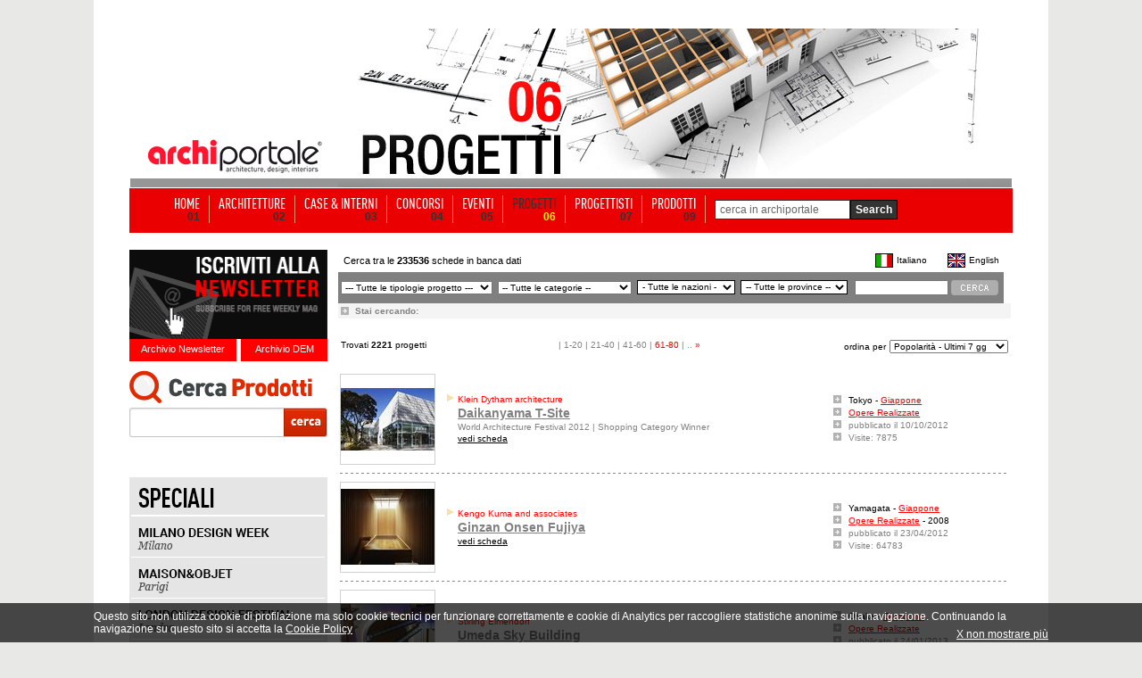

--- FILE ---
content_type: text/html; Charset=iso-8859-1
request_url: https://www.archiportale.com/progetti/searchprogetti.asp?cercaA=+&cerca=Cerca&pNum=4&tipologia=&categoria=&nazione=48&provincia=%20&NumOggXPag=20&ordine=&portale=
body_size: 16446
content:
 
<html>
<head>
<title>PROGETTI 48</title>
<meta NAME="description" CONTENT="edilportale.com [le costruzioni in Internet]">
<meta NAME="keywords" CONTENT="edilizia,portale,costruzioni,capitolato,catalogo,architetto,architetti,ingegnere,ingegneri, ingegneria,impresa,imprese,perito,periti,prodotto,prodotti,,geometra,geometri,mattone,cemento,asfalto,tecnico,studio,azienda,aziende,struttura,strutturale,muratore,normativa,impianti">
<link rel="stylesheet" href="/archiportale.css" type="text/css">
<script>
    function ProvinciaNazione(){	
	    var i=0		
	    for (i=1;i<document.forms(1).nazione.length;i++){
		    if (document.forms(1).nazione[i].value=="Italia"){
			    document.forms(1).nazione.selectedIndex =i
		    }
	    }
	    invia(document.forms(1).provincia)	
    }

    function disabilitaDip(ogg){
	    if (ogg.options[ogg.options.selectedIndex].value != "Italia") {
	       document.forms(1).provincia.options.selectedIndex = 0;
	    } else {
	       document.forms(1).provincia.options.selectedIndex = 0;
	    }
	    invia(ogg)
    }

    function invia(ogg){
        //document.getElementById("Form3").action="/progetti/searchprogetti.asp";
        document.getElementById("Form3").submit();
    }
</script>
<style type="text/css">
    .bg-ap{z-index:96;position:relative; width: 990px!important;}
	.h1px { width:100%; height:1px }
</style>
<!-- Start Google -->  
  <script type="text/javascript">
	var gaJsHost = (("https:" == document.location.protocol) ? "https://ssl." : "http://www.");
	document.write(unescape("%3Cscript src='" + gaJsHost + "google-analytics.com/ga.js' type='text/javascript'%3E%3C/script%3E"));
  </script>
  <script type="text/javascript">
  try {
	var pageTracker = _gat._getTracker("UA-5892465-2");
	pageTracker._trackPageview();
  } catch(err) {}
  </script>  

<script>(function(w,d,s,l,i){w[l]=w[l]||[];w[l].push({'gtm.start':
new Date().getTime(),event:'gtm.js'});var f=d.getElementsByTagName(s)[0],
j=d.createElement(s),dl=l!='dataLayer'?'&l='+l:'';j.async=true;j.src=
'https://www.googletagmanager.com/gtm.js?id='+i+dl;f.parentNode.insertBefore(j,f);
})(window,document,'script','dataLayer','GTM-NG4TB7S');</script>
<!-- Stop Google -->  

 
<!-- Start Google -->
<!-- <script async src="https://www.googletagmanager.com/gtag/js?id=UA-5892465-2"></script> -->
<!--
<script>
  window.dataLayer = window.dataLayer || [];
  function gtag(){dataLayer.push(arguments);}
  gtag('js', new Date());

  gtag('config', 'UA-5892465-2');
</script>
-->
<!-- Stop Google -->
</head>
<body leftmargin="0" topmargin="32" style="margin-bottom:0px" >

	<!-- sopra -->
	<link rel="stylesheet" href="/css/barra-login.css" type="text/css" />
<script src="https://www.archiportale.com/javascript/AC_RunActiveContent.js" type="text/javascript"></script>
<script src="https://code.jquery.com/jquery-1.11.3.min.js" type="text/javascript"></script>
<script src="https://code.jquery.com/ui/1.11.3/jquery-ui.min.js" type="text/javascript"></script>
<noscript><iframe src="https://www.googletagmanager.com/ns.html?id=GTM-NG4TB7S"
height="0" width="0" style="display:none;visibility:hidden"></iframe></noscript>


<!------------ ARCHIPASSPORT AUTHENTICATION AND LOGIN-BAR ------------->


<!--

-->


<link type="text/css" href="https://login.archipassport.com/css/styleNetMenu.css" rel="stylesheet"/>
<!-- <script type="text/javascript" src="https://login.archipassport.com/Scripts/Authentication/authentication.js"></script> -->

<script type="text/javascript" src="https://login.archipassport.com/bundle/js/authentication"></script>

<script type="text/javascript" language="javascript">
    var AUTH_PROXY_DOMAIN;
    if (typeof AUTHPROXYDOMAIN != 'undefined') {
        AUTH_PROXY_DOMAIN = AUTHPROXYDOMAIN;                 
    }else{
        AUTH_PROXY_DOMAIN = location.host; 
    }    
	
	// loginbar config
	var loginBarObj = {
        ArchipassportDomain: "https://login.archipassport.com",
        proxyPage: "http://" + AUTH_PROXY_DOMAIN + "/Authentication/AuthProxy.ashx",
        AuthStartHandler: "https://www.archilovers.com/Authentication/AuthProxy.ashx", 
        FacebookAppId: "132616766822932",
        uid: "",
        portale: 2,
        team: 0,
        defaultculture: "it"
    };	
	ArchipassportInit(loginBarObj)
	
	// login dialog config
    var authConfig = {
        apiHost: loginBarObj.ArchipassportDomain,
        culture: "it",
        countryCode: "IT",
        portal: portalType.Archiportale,
        archipassportLoginPage: ArchipassportLoginPage,
        archipassportDomain: ArchipassportDomain,
        proxyPage: proxyPage,
        auth_start_handler: AUTH_START_HANDLER,
        facebookAppId: FacebookAppId,
        archipassportConfig: loginBarObj,
        loginReturnUrl: ""
    }
    authenticationAPI.init(authConfig);	
	

    jQuery('BODY').prepend('<div id="NetworkMenuContainer"></div>');
    printNetworkMenuAsync("#NetworkMenuContainer");

    var IsMobileDevice = false;
    IsMobileDevice = false;

    if( /Android|webOS|iPhone|iPod|BlackBerry|IEMobile|Opera Mini/i.test(navigator.userAgent) ) {
        IsMobileDevice = true;
    }
    var isTablet = (/ipad|android|android 3.0|xoom|sch-i800|playbook|tablet|kindle/i.test(navigator.userAgent.toLowerCase()));

    function checkCookiedialog() {
        if (!existSkinCookieDialog()) {
            $('.cookie-dialogue').removeClass('close');
            if (IsMobileDevice && !isTablet) {
                $('.cookie-dialogue').addClass('mobile');
                $('#closeCookieBtn').addClass('mobile');
                $('#closeCookieBtn').html("<strong>X</strong>");
                $('#descrCookie').html("Questo sito utilizza i cookie. Cliccando in un punto qualsiasi dello schermo, effettuando un’azione di scroll o chiudendo questo messaggio, l'utente acconsente al loro utilizzo in conformità con i <a href=\"https://www.edilportale.com/terms/?t=tab2\"><strong>Termini d'uso</strong></a>");
            }
        }
    }

    function writeSkinCookieDialog() {
        $.cookie('cookiedialog', 'off', { expires: 365 * 10, domain: 'archiportale.com', path: '/' });
    }

    function existSkinCookieDialog() {
        if (document.cookie.length > 0) {
            if (document.cookie.indexOf('cookiedialog=') != -1) {
                return true;
            }
        }
        return false;
    }

    function closeCookieBtn() {  
        $('.cookie-dialogue').addClass('close');
        writeSkinCookieDialog();
    }

</script>
<style type="text/css">
    .skin{width:100%;margin:0;padding-top:152px!important;position:relative;background-position:center 32px!important;}
    .skin2{width:100%;margin:0;padding-top:42px!important;padding-bottom:15px;position:relative}
    .no-skin{width:100%;margin:0;padding-top:42px!important;position:relative}
</style>



<!------------ ARCHIPASSPORT AUTHENTICATION AND LOGIN-BAR ------------->





    
<!-- sopra -->
<center>

	<!-- <a href="http://www.homimilano.com/it" target="_blank" style="width:100%;height:100%;background: url(http://www.archiportale.com/images/homi_skin_archiportale.png) 45% 30px;position: fixed;top: 0;left: 0;z-index:12"></a>-->

    <!--  Call PrintSkinArchi("291530") %> -->
    
	<table align ="center" cellpadding ="0" width ="100%" border ="0" cellspacing ="0" class="tableHeader">
	<tr>
        
        <td valign ="top" width ="50%">
			<table cellpadding ="0" cellspacing ="0" width ="100%" ID="Table9">
				<tr><td height ="168"></td></tr>
				<tr><td height ="0"></td></tr>
			</table>						
		</td>
        

		<td style="position:relative;z-index:97">
        
			<table cellpadding ="0" cellspacing ="0"  ID="Table2" border="0">
				<tr>
					<td width ="245" valign ="top">
							<table width ="100%" cellpadding="0" cellspacing ="0" ID="Table3" border="0">
								<tr>
									<td height="118" valign="middle"></td>
								</tr>
								<tr>	
									<td height ="50" align ="center"><a href="/"><img src="https://www.archiportale.com/immagini/logo2.gif" border="0"></a></td>
								</tr>									
								<tr>								
									<td height ="10" bgcolor="#969696" align="right"></td>								
								</tr>		
							</table>
					</td>
					<td width ="755">
						<img src="/immagini/top_progetti.jpg">      
                    </td>
				</tr>
			</table>			
	</td>
	<td valign ="top" width ="50%">
			
				<table cellpadding ="0" cellspacing ="0" width ="100%" ID="Table8">
					<tr><td height ="168"></td></tr>
					<tr><td height ="0"></td></tr>
				</table>						
			
	</td>
	</tr>		
	</table>
		<!-- sopra -->


	<!-- sopra -->	
	
	<div class="h1px"></div>
	
	<!-- Barra Login -->
	<!-- barra login -->
 		
	
	
	<!--[if lte IE 6]>
	<script defer type="text/javascript" src="/PNG_Trasparenti_Script/supersleight-min.js"></script>
	<![endif]-->
		
	<script language ="javascript">
		<!--//
			function ApriScheda(id){
				window.open ("?ID=" + id)
			}		
			
			
			function controllaSearch()
			{
				if (document.motore.keyword.value=='cerca in archiportale') { 
					alert('Inserirsci una chiave di ricerca'); 
					return false; 
				}
				
				if ((document.motore.keyword.value).length < 3)
				{
					alert("Per utilizzare il motore di ricerca inserire una o più parole chiave\nnel campo di ricerca e premi sul pulsante cerca!")
					return false;
				}
			}	
			
		//-->
	</script>
	
   
     
     <div class="menuBar">
     <ul>
     <li><a  href="/" ><span class="voiceMenu">HOME</span><span class="numMenu">01</span></a></li>
     <li><a  href="/architetture/" ><span class="voiceMenu">ARCHITETTURE</span><span class="numMenu">02</span></a></li>
     <li><a  href="/case-interni/" ><span class="voiceMenu">CASE & INTERNI</span><span class="numMenu">03</span></a></li>
     <li><a  href="/concorsi/" ><span class="voiceMenu">CONCORSI</span><span class="numMenu">04</span></a></li>
     <li><a  href="/eventi/"  ><span class="voiceMenu">EVENTI</span><span class="numMenu">05</span></a></li>
     <li><a  href="/progetti/searchprogetti.asp"  class="this"><span class="voiceMenu">PROGETTI</span><span class="numMenu">06</span></a></li>
     <li><a  href="/progettisti/searchprogettisti.asp" ><span class="voiceMenu">PROGETTISTI</span><span class="numMenu">07</span></a></li>
     
     <li><a  href="/prodotti/"  ><span class="voiceMenu">PRODOTTI</span><span class="numMenu">09</span></a></li>
     <li class="b0"> <form action="/archisearch.asp?IDSezione=2" name="motore" method="get" onsubmit="return controllaSearch()" ID="Form2"><span class="search"> <Input type="text" name="keyword" class="inputBox"  ID="Text1" value="cerca in archiportale" onclick="javascript:if (this.value=='cerca in archiportale') { this.value='' }" /></span><input type="submit" class="sendButton" value="Search"/></form></li>
     </ul>
     </div>


<!-- barra login -->



<div class="bg-ap">

<a href="/LA.asp?ind=0" style="display:none"><img src="/p.gif" border=0></a>
<a href="/LA.asp?ind=1" style="display:none"><img src="/p.gif" border=0></a>
<a href="/LA.asp?ind=2" style="display:none"><img src="/p.gif" border=0></a>
<a href="/LA.asp?ind=3" style="display:none"><img src="/p.gif" border=0></a>
<a href="/LA.asp?ind=4" style="display:none"><img src="/p.gif" border=0></a>
<a href="/LA.asp?ind=5" style="display:none"><img src="/p.gif" border=0></a>
<a href="/LA.asp?ind=6" style="display:none"><img src="/p.gif" border=0></a>

	<!-- Barra Login -->
	
	<div class="h1px"></div>
	
	<div style="width:222px; float:left">
		<!-- Lato SX -->
		<br />

	
    <div id="iscrizione"> <a href="http://www.archipassport.com/utenti/registrazionenewsletter.asp?np=2"><img border="0" src="/immagini/iscr-nl.gif" width="222" height="100" /></a>
        <div id="newsletter"><a href="/newsletter">Archivio Newsletter</a></div>
        <div id="dem"><a href="/dem">Archivio DEM</a></div>
    </div>
    
    <div style="clear:both; height:10px;"></div>

	<div style="position:relative; height:100px; width:222px">
        <div style="position:absolute; left:0px; top:0px">
            <iframe id="searchArchivio" frameborder="0" hspace="0" marginheight="0" marginwidth="0" scrolling="no" allowtransparency="true" vspace="0" style="height:100px; width:222px" src="https://www.archiportale.com/controls/SearchProdotti.aspx"></iframe>
        </div>
    </div>

    
<br /><div style="height:1px;"></div>
<img  style="margin:0 0" src="/immagini/speciali_ap_01.gif" border="0"><br/>
<a href="https://www.archiproducts.com/it/fiere/milano-design-week" target="_blank"><img alt="SPECIALE MILANO DESIGN WEEK" title="SPECIALE MILANO DESIGN WEEK" style="margin:0 0" src="/immagini/speciali_ap_02.gif" border="0"></a><br/>
<a href="https://www.archiproducts.com/it/fiere/maison-objet" target="_blank"><img alt="SPECIALE MAISON&OBJET" title="SPECIALE MAISON&OBJET" style="margin:0 0" src="/immagini/speciali_ap_03.gif" border="0"></a><br/>
<a href="https://www.archiproducts.com/it/fiere/london-design-festival" target="_blank"><img alt="SPECIALE LONDON DESIGN FESTIVAL" title="SPECIALE LONDON DESIGN FESTIVAL" style="margin:0 0" src="/immagini/speciali_ap_04.gif" border="0"></a><br/>

<a href="https://www.archiproducts.com/it/fiere/imm-cologne" target="_blank"><img  style="margin:0 0" alt="SPECIALE IMM COLOGNE" title="SPECIALE IMM COLOGNE" src="/immagini/speciali_ap_06.gif" border="0"></a><br>
<a href="https://www.archiproducts.com/it/video" target="_blank"><img  style="margin:0 0 10px 0" alt="INTERVISTE - DESIGN TALKS" title="INTERVISTE - DESIGN TALKS" src="/immagini/speciali_ap_07.gif" border="0"></a><br><br>

		<!-- Lato SX -->
	</div>
			
	<div style="width:754px; background-color:white; float:left; margin:18px 0 0 12px; text-align: left;">
	
		
		    <table cellpadding ="0" cellspacing ="0" width ="752"  bgcolor ="#ffffff">
			    <tr>
				    <td  height ="25">
					    <span class="nero10" style="font-size:11px">
					    
						    &nbsp;&nbsp;Cerca tra le <b>233536</b> schede in banca dati</span>
					    
				    </td>
				    <td align ="right" >
					    <table cellpadding ="2" cellspacing ="0" ID="Table3">
						    <tr>
							    <td><a href="/progetti/searchprogetti.asp?lingua=1&portale=&Categoria=&Tipologia=&Nazione=48&provincia= &ordine=&NumOggXPag=20&Pnum=4"><span class="bianco10"><img src="/immagini/flags/tricolore.gif" width="18" height="14" border="1" style="border-color:black"></span></a></td>
							    <td><a href="/progetti/searchprogetti.asp?lingua=1&portale=&Categoria=&Tipologia=&Nazione=48&provincia= &ordine=&NumOggXPag=20&Pnum=4" class="nero10">Italiano</a></td>
							    <td width ="15"></td>
							    <td><a href="/progetti/searchprogetti.asp?lingua=2&portale=&Categoria=&Tipologia=&Nazione=48&provincia= &ordine=&NumOggXPag=20&Pnum=4"><span class="bianco10"><img src="/immagini/flags/unionjack.gif" width="18" height="14" border="1" style="border-color:black"></span></a></td>
							    <td><a href="/progetti/searchprogetti.asp?lingua=2&portale=&Categoria=&Tipologia=&Nazione=48&provincia= &ordine=&NumOggXPag=20&Pnum=4" class="nero10">English</a></td>
							    <td width ="5"></td>
						    </tr>
					    </table>
				    </td>
			    </tr>
		    </table>
	      
        
        <form name="Form3" id="Form3" action="/progetti/searchprogetti.asp" method="get" >

            <table border="0" cellspacing="0" cellpadding="3" bgcolor="gray">    
	            <tr>      
	                <td height ="35">
		                <input type="hidden" name="portale" value ="">
		                
		                <select name="Tipologia" class="nero10" onchange ="invia(this)" id="Tipologia" style="width:170px">
			                <option value="" class="red10" style="color:red">--- Tutte le tipologie progetto ---</option>
			                <OPTION value="1"  STYLE="color:#0065CE"> 010 - Spazi pubblici</OPTION><OPTION value="2"  STYLE="color:black">&nbsp;&nbsp;&nbsp;011 - Parchi, verde pubblico </OPTION><OPTION value="3"  STYLE="color:black">&nbsp;&nbsp;&nbsp;012 - Piazze, strade</OPTION><OPTION value="4"  STYLE="color:black">&nbsp;&nbsp;&nbsp;013 - Waterfront</OPTION><OPTION value="6"  STYLE="color:black">&nbsp;&nbsp;&nbsp;014 - Arredo Urbano</OPTION><OPTION value="107"  STYLE="color:black">&nbsp;&nbsp;&nbsp;015 - Monumenti</OPTION><OPTION value="109"  STYLE="color:black">&nbsp;&nbsp;&nbsp;016 - Riqualificazione costiera, corsi d'acqua</OPTION><OPTION value="7"  STYLE="color:#0065CE"> 020 - EDIFICI PUBBLICI </OPTION><OPTION value="8"  STYLE="color:black">&nbsp;&nbsp;&nbsp;021 - Sedi governative, istituzionali</OPTION><OPTION value="9"  STYLE="color:black">&nbsp;&nbsp;&nbsp;022 - Ambasciate</OPTION><OPTION value="10"  STYLE="color:black">&nbsp;&nbsp;&nbsp;023 - Municipi, sedi civiche</OPTION><OPTION value="11"  STYLE="color:black">&nbsp;&nbsp;&nbsp;024 - Centri servizi polifunzionali</OPTION><OPTION value="13"  STYLE="color:black">&nbsp;&nbsp;&nbsp;026 - Uffici Postali</OPTION><OPTION value="97"  STYLE="color:black">&nbsp;&nbsp;&nbsp;027 - Tribunali</OPTION><OPTION value="98"  STYLE="color:black">&nbsp;&nbsp;&nbsp;028 - Caserme, Stazioni dei Vigili del Fuoco e della Polizia</OPTION><OPTION value="110"  STYLE="color:#0065CE"> 030 - EDIFICI RELIGIOSI</OPTION><OPTION value="12"  STYLE="color:black">&nbsp;&nbsp;&nbsp;031 - Chiese, cappelle di culto</OPTION><OPTION value="5"  STYLE="color:black">&nbsp;&nbsp;&nbsp;032 - Cimiteri e cappelle cimiteriali e tombe</OPTION><OPTION value="111"  STYLE="color:black">&nbsp;&nbsp;&nbsp;033 - Sacrari e luoghi della memoria</OPTION><OPTION value="112"  STYLE="color:black">&nbsp;&nbsp;&nbsp;034 - Moschee</OPTION><OPTION value="113"  STYLE="color:black">&nbsp;&nbsp;&nbsp;035 - Sinagoghe</OPTION><OPTION value="114"  STYLE="color:black">&nbsp;&nbsp;&nbsp;036 - Templi</OPTION><OPTION value="115"  STYLE="color:black">&nbsp;&nbsp;&nbsp;037 - Monasteri</OPTION><OPTION value="20"  STYLE="color:#0065CE"> 040 - URBANISTICA E AMBIENTE </OPTION><OPTION value="22"  STYLE="color:black">&nbsp;&nbsp;&nbsp;041 - Quartieri/insediamenti/lottizzazioni residenziali</OPTION><OPTION value="23"  STYLE="color:black">&nbsp;&nbsp;&nbsp;042 - Recupero centri storici</OPTION><OPTION value="24"  STYLE="color:black">&nbsp;&nbsp;&nbsp;043 - Riqualificazione aree industriali</OPTION><OPTION value="105"  STYLE="color:black">&nbsp;&nbsp;&nbsp;044 - Recupero aree urbane, piazze e strade</OPTION><OPTION value="21"  STYLE="color:black">&nbsp;&nbsp;&nbsp;045 - Masterplan</OPTION><OPTION value="25"  STYLE="color:black">&nbsp;&nbsp;&nbsp;046 - Piani urbanistici, paesaggistici</OPTION><OPTION value="26"  STYLE="color:black">&nbsp;&nbsp;&nbsp;047 - Studi di fattibilità </OPTION><OPTION value="126"  STYLE="color:black">&nbsp;&nbsp;&nbsp;048 - Piani strategici</OPTION><OPTION value="127"  STYLE="color:black">&nbsp;&nbsp;&nbsp;049 - Piani di area vasta</OPTION><OPTION value="27"  STYLE="color:#0065CE"> 050 - RESIDENZE </OPTION><OPTION value="28"  STYLE="color:black">&nbsp;&nbsp;&nbsp;051 - Appartamenti </OPTION><OPTION value="128"  STYLE="color:black">&nbsp;&nbsp;&nbsp;052 - Loft</OPTION><OPTION value="29"  STYLE="color:black">&nbsp;&nbsp;&nbsp;053 - Residenze unifamiliari, ville </OPTION><OPTION value="30"  STYLE="color:black">&nbsp;&nbsp;&nbsp;054 - Residenze plurifamiliari</OPTION><OPTION value="35"  STYLE="color:black">&nbsp;&nbsp;&nbsp;055 - Edifici a torre, grattacieli  </OPTION><OPTION value="31"  STYLE="color:black">&nbsp;&nbsp;&nbsp;056 - Edilizia sociale</OPTION><OPTION value="32"  STYLE="color:black">&nbsp;&nbsp;&nbsp;057 - Residenze di campagna, rustici</OPTION><OPTION value="100"  STYLE="color:black">&nbsp;&nbsp;&nbsp;058 - Residenze universitarie/studentati</OPTION><OPTION value="101"  STYLE="color:black">&nbsp;&nbsp;&nbsp;059 - Unità abitative modulari</OPTION><OPTION value="33"  STYLE="color:#0065CE"> 060 - UFFICI </OPTION><OPTION value="34"  STYLE="color:black">&nbsp;&nbsp;&nbsp;061 - Edifici per uffici, grattacieli</OPTION><OPTION value="36"  STYLE="color:black">&nbsp;&nbsp;&nbsp;062 - Centri direzionali </OPTION><OPTION value="37"  STYLE="color:black">&nbsp;&nbsp;&nbsp;063 - Sedi aziendali </OPTION><OPTION value="39"  STYLE="color:black">&nbsp;&nbsp;&nbsp;065 - Studi professionali, studi medici, studi veterinari</OPTION><OPTION value="40"  STYLE="color:#0065CE"> 070 - INDUSTRIA </OPTION><OPTION value="41"  STYLE="color:black">&nbsp;&nbsp;&nbsp;071 - Stabilimenti, Produzione, centrali di produzione</OPTION><OPTION value="42"  STYLE="color:black">&nbsp;&nbsp;&nbsp;072 - Impianti industriali </OPTION><OPTION value="129"  STYLE="color:black">&nbsp;&nbsp;&nbsp;073 - Cantine e distillerie</OPTION><OPTION value="148"  STYLE="color:black">&nbsp;&nbsp;&nbsp;074 - Bottega/laboratorio artigiano</OPTION><OPTION value="43"  STYLE="color:#0065CE"> 080 - ISTRUZIONE E RICERCA</OPTION><OPTION value="44"  STYLE="color:black">&nbsp;&nbsp;&nbsp;081 - Asili, istituti d'infanzia</OPTION><OPTION value="45"  STYLE="color:black">&nbsp;&nbsp;&nbsp;082 - Scuole, istituti </OPTION><OPTION value="46"  STYLE="color:black">&nbsp;&nbsp;&nbsp;083 - Università e Campus </OPTION><OPTION value="47"  STYLE="color:black">&nbsp;&nbsp;&nbsp;084 - Centri di ricerca, laboratori</OPTION><OPTION value="48"  STYLE="color:#0065CE"> 090 - SANITÀ</OPTION><OPTION value="49"  STYLE="color:black">&nbsp;&nbsp;&nbsp;091 - Ospedali, cliniche private</OPTION><OPTION value="50"  STYLE="color:black">&nbsp;&nbsp;&nbsp;092 - Case di cura, case di riposo</OPTION><OPTION value="61"  STYLE="color:#0065CE"> 100 - ARTE PUBBLICA ED EVENTI</OPTION><OPTION value="62"  STYLE="color:black">&nbsp;&nbsp;&nbsp;101 - Quartieri Fieristici </OPTION><OPTION value="63"  STYLE="color:black">&nbsp;&nbsp;&nbsp;102 - Centri congressi </OPTION><OPTION value="64"  STYLE="color:black">&nbsp;&nbsp;&nbsp;103 - Padiglioni espositivi</OPTION><OPTION value="65"  STYLE="color:black">&nbsp;&nbsp;&nbsp;104 - Stand</OPTION><OPTION value="104"  STYLE="color:black">&nbsp;&nbsp;&nbsp;105 - Mostre, installazioni temporanee</OPTION><OPTION value="66"  STYLE="color:#0065CE"> 110 - COMMERCIO </OPTION><OPTION value="67"  STYLE="color:black">&nbsp;&nbsp;&nbsp;111 - Centri commerciali </OPTION><OPTION value="68"  STYLE="color:black">&nbsp;&nbsp;&nbsp;112 - Showroom, negozi </OPTION><OPTION value="38"  STYLE="color:black">&nbsp;&nbsp;&nbsp;113 - Banche </OPTION><OPTION value="132"  STYLE="color:black">&nbsp;&nbsp;&nbsp;114 - Mercati</OPTION><OPTION value="133"  STYLE="color:black">&nbsp;&nbsp;&nbsp;115 - Depositi e Magazzini</OPTION><OPTION value="69"  STYLE="color:#0065CE"> 120 - SPORT</OPTION><OPTION value="71"  STYLE="color:black">&nbsp;&nbsp;&nbsp;121 - Stadi</OPTION><OPTION value="75"  STYLE="color:black">&nbsp;&nbsp;&nbsp;122 - Campi sportivi</OPTION><OPTION value="72"  STYLE="color:black">&nbsp;&nbsp;&nbsp;123 - Palazzetti dello sport </OPTION><OPTION value="73"  STYLE="color:black">&nbsp;&nbsp;&nbsp;124 - Piscine </OPTION><OPTION value="74"  STYLE="color:black">&nbsp;&nbsp;&nbsp;125 - Palestre</OPTION><OPTION value="70"  STYLE="color:black">&nbsp;&nbsp;&nbsp;126 - Centri sportivi polifunzionali</OPTION><OPTION value="102"  STYLE="color:black">&nbsp;&nbsp;&nbsp;127 - Strutture per il tempo libero</OPTION><OPTION value="59"  STYLE="color:black">&nbsp;&nbsp;&nbsp;128 - Parchi a tema, zoo, acquari</OPTION><OPTION value="106"  STYLE="color:black">&nbsp;&nbsp;&nbsp;129 - Circoli, centri ricreativi, centri giovanili</OPTION><OPTION value="134"  STYLE="color:#0065CE"> 130 - Casinò</OPTION><OPTION value="135"  STYLE="color:black">&nbsp;&nbsp;&nbsp;131 - Ludoteche</OPTION><OPTION value="85"  STYLE="color:black">&nbsp;&nbsp;&nbsp;132 - Discoteche, Club</OPTION><OPTION value="76"  STYLE="color:#0065CE"> 140 - TURISMO E BENESSERE </OPTION><OPTION value="77"  STYLE="color:black">&nbsp;&nbsp;&nbsp;141 - Alberghi </OPTION><OPTION value="78"  STYLE="color:black">&nbsp;&nbsp;&nbsp;142 - Terme, Centri benessere </OPTION><OPTION value="79"  STYLE="color:black">&nbsp;&nbsp;&nbsp;143 - Strutture turistiche </OPTION><OPTION value="80"  STYLE="color:black">&nbsp;&nbsp;&nbsp;144 - Lidi, strutture balneari</OPTION><OPTION value="81"  STYLE="color:#0065CE"> 150 - CAFE' E RISTORAZIONE  </OPTION><OPTION value="82"  STYLE="color:black">&nbsp;&nbsp;&nbsp;151 - Bar, Cafè, tea houses</OPTION><OPTION value="83"  STYLE="color:black">&nbsp;&nbsp;&nbsp;152 - Birrerie, Vinerie</OPTION><OPTION value="84"  STYLE="color:black">&nbsp;&nbsp;&nbsp;153 - Ristoranti </OPTION><OPTION value="86"  STYLE="color:#0065CE"> 160 - INTERNI</OPTION><OPTION value="87"  STYLE="color:black">&nbsp;&nbsp;&nbsp;161 - Progettazione d'interni</OPTION><OPTION value="88"  STYLE="color:black">&nbsp;&nbsp;&nbsp;162 - Arredamento d'interni</OPTION><OPTION value="89"  STYLE="color:black">&nbsp;&nbsp;&nbsp;163 - Illuminazione</OPTION><OPTION value="91"  STYLE="color:#0065CE"> 170 - ARTI GRAFICHE </OPTION><OPTION value="92"  STYLE="color:black">&nbsp;&nbsp;&nbsp;171 - Grafica</OPTION><OPTION value="93"  STYLE="color:black">&nbsp;&nbsp;&nbsp;172 - Pubblicità</OPTION><OPTION value="94"  STYLE="color:black">&nbsp;&nbsp;&nbsp;173 - Fotografia</OPTION><OPTION value="95"  STYLE="color:black">&nbsp;&nbsp;&nbsp;174 - Web design</OPTION><OPTION value="136"  STYLE="color:#0065CE"> 180 - RECUPERO, RESTAURO e RISTRUTTURAZIONE</OPTION><OPTION value="137"  STYLE="color:black">&nbsp;&nbsp;&nbsp;181 - Recupero/Restauro di edifici storici</OPTION><OPTION value="138"  STYLE="color:black">&nbsp;&nbsp;&nbsp;182 - Restauro di Monumenti/ Opere d'Arte</OPTION><OPTION value="139"  STYLE="color:black">&nbsp;&nbsp;&nbsp;183 - Restauro di Facciate</OPTION><OPTION value="140"  STYLE="color:black">&nbsp;&nbsp;&nbsp;184 - Consolidamenti Strutturali</OPTION><OPTION value="146"  STYLE="color:black">&nbsp;&nbsp;&nbsp;185 - Recupero di edifici industriali</OPTION><OPTION value="154"  STYLE="color:black">&nbsp;&nbsp;&nbsp;186 - Ristrutturazione di residenze</OPTION><OPTION value="155"  STYLE="color:black">&nbsp;&nbsp;&nbsp;187 - Recupero/Ristrutturazione di edifici</OPTION><OPTION value="14"  STYLE="color:#0065CE"> 190 - INFRASTRUTTURE </OPTION><OPTION value="15"  STYLE="color:black">&nbsp;&nbsp;&nbsp;191 - Aeroporti </OPTION><OPTION value="18"  STYLE="color:black">&nbsp;&nbsp;&nbsp;192 - Aree Portuali </OPTION><OPTION value="116"  STYLE="color:black">&nbsp;&nbsp;&nbsp;193 - Porti turistici</OPTION><OPTION value="117"  STYLE="color:black">&nbsp;&nbsp;&nbsp;194 - Terminal passeggeri</OPTION><OPTION value="16"  STYLE="color:black">&nbsp;&nbsp;&nbsp;195 - Ponti e Strade carrabili</OPTION><OPTION value="118"  STYLE="color:black">&nbsp;&nbsp;&nbsp;196 - Ponti e percorsi pedonali</OPTION><OPTION value="119"  STYLE="color:black">&nbsp;&nbsp;&nbsp;197 - Acquedotti, Reti Idriche</OPTION><OPTION value="120"  STYLE="color:black">&nbsp;&nbsp;&nbsp;198 - Piste ciclabili</OPTION><OPTION value="121"  STYLE="color:black">&nbsp;&nbsp;&nbsp;199 - Gallerie stradali</OPTION><OPTION value="122"  STYLE="color:#0065CE"> 200 - Torri di controllo</OPTION><OPTION value="123"  STYLE="color:black">&nbsp;&nbsp;&nbsp;201 - Stazioni di servizio</OPTION><OPTION value="17"  STYLE="color:black">&nbsp;&nbsp;&nbsp;202 - Stazioni ferroviarie </OPTION><OPTION value="124"  STYLE="color:black">&nbsp;&nbsp;&nbsp;203 - Stazioni Metropolitane</OPTION><OPTION value="99"  STYLE="color:black">&nbsp;&nbsp;&nbsp;204 - Stazioni Bus</OPTION><OPTION value="19"  STYLE="color:black">&nbsp;&nbsp;&nbsp;205 - Parcheggi, Garage</OPTION><OPTION value="125"  STYLE="color:black">&nbsp;&nbsp;&nbsp;206 - Barriere acustiche</OPTION><OPTION value="51"  STYLE="color:#0065CE"> 210 - CULTURA E SPETTACOLO</OPTION><OPTION value="52"  STYLE="color:black">&nbsp;&nbsp;&nbsp;211 - Centri culturali polifunzionali</OPTION><OPTION value="53"  STYLE="color:black">&nbsp;&nbsp;&nbsp;212 - Teatri </OPTION><OPTION value="54"  STYLE="color:black">&nbsp;&nbsp;&nbsp;213 - Musei</OPTION><OPTION value="103"  STYLE="color:black">&nbsp;&nbsp;&nbsp;214 - Gallerie d'arte</OPTION><OPTION value="55"  STYLE="color:black">&nbsp;&nbsp;&nbsp;215 - Auditorium </OPTION><OPTION value="56"  STYLE="color:black">&nbsp;&nbsp;&nbsp;216 - Biblioteche </OPTION><OPTION value="130"  STYLE="color:black">&nbsp;&nbsp;&nbsp;217 - Librerie</OPTION><OPTION value="131"  STYLE="color:black">&nbsp;&nbsp;&nbsp;218 - Mediateche, Archivi</OPTION><OPTION value="57"  STYLE="color:black">&nbsp;&nbsp;&nbsp;219 - Associazioni, Fondazioni </OPTION><OPTION value="58"  STYLE="color:#0065CE"> 220 - Cinema </OPTION><OPTION value="60"  STYLE="color:black">&nbsp;&nbsp;&nbsp;221 - Aree Archeologiche</OPTION><OPTION value="141"  STYLE="color:black">&nbsp;&nbsp;&nbsp;222 - Conservatori, Accademie musicali</OPTION><OPTION value="142"  STYLE="color:black">&nbsp;&nbsp;&nbsp;223 - Accademie di danza</OPTION><OPTION value="90"  STYLE="color:black">&nbsp;&nbsp;&nbsp;224 - DESIGN INDUSTRIALE</OPTION><OPTION value="151"  STYLE="color:black">&nbsp;&nbsp;&nbsp;226 - Arredo</OPTION><OPTION value="108"  STYLE="color:black">&nbsp;&nbsp;&nbsp;227 - Yacht Design</OPTION><OPTION value="152"  STYLE="color:black">&nbsp;&nbsp;&nbsp;228 - Design di prodotto</OPTION><OPTION value="153"  STYLE="color:black">&nbsp;&nbsp;&nbsp;229 - Design autoprodotto</OPTION><OPTION value="156"  STYLE="color:#0065CE"> 230 - Case di montagna</OPTION><OPTION value="157"  STYLE="color:black">&nbsp;&nbsp;&nbsp;231 - Rifugi di montagna</OPTION><OPTION value="158"  STYLE="color:black">&nbsp;&nbsp;&nbsp;232 - Stazioni della funivia</OPTION><OPTION value="159"  STYLE="color:black">&nbsp;&nbsp;&nbsp;233 - Case al mare</OPTION><OPTION value="160"  STYLE="color:black">&nbsp;&nbsp;&nbsp;234 - PAESAGGIO E VERDE</OPTION><OPTION value="183"  STYLE="color:black">&nbsp;&nbsp;&nbsp;235 - TEMPO LIBERO</OPTION><OPTION value="161"  STYLE="color:black">&nbsp;&nbsp;&nbsp;236 - Giardini, verde privato</OPTION><OPTION value="162"  STYLE="color:black">&nbsp;&nbsp;&nbsp;237 - Percorsi verdi, percorsi panoramici</OPTION><OPTION value="163"  STYLE="color:black">&nbsp;&nbsp;&nbsp;238 - Belvederi, terrazze panoramiche</OPTION><OPTION value="164"  STYLE="color:black">&nbsp;&nbsp;&nbsp;239 - Centri comunitari</OPTION><OPTION value="165"  STYLE="color:#0065CE"> 240 - Praying Rooms - Luoghi del commiato</OPTION><OPTION value="166"  STYLE="color:black">&nbsp;&nbsp;&nbsp;241 - Crematori</OPTION><OPTION value="167"  STYLE="color:black">&nbsp;&nbsp;&nbsp;242 - MicroLiving</OPTION><OPTION value="168"  STYLE="color:black">&nbsp;&nbsp;&nbsp;243 - Coliving, Cohousing</OPTION><OPTION value="169"  STYLE="color:black">&nbsp;&nbsp;&nbsp;244 - Case prefabbricate</OPTION><OPTION value="170"  STYLE="color:black">&nbsp;&nbsp;&nbsp;245 - Spazi di coworking</OPTION><OPTION value="171"  STYLE="color:black">&nbsp;&nbsp;&nbsp;246 - Spazi di smartworking</OPTION><OPTION value="173"  STYLE="color:black">&nbsp;&nbsp;&nbsp;247 - Centri sanitari, strutture mediche</OPTION><OPTION value="174"  STYLE="color:black">&nbsp;&nbsp;&nbsp;248 - Cliniche veterinarie</OPTION><OPTION value="177"  STYLE="color:black">&nbsp;&nbsp;&nbsp;251 - Allestimenti</OPTION><OPTION value="178"  STYLE="color:black">&nbsp;&nbsp;&nbsp;252 - Installazioni temporanee</OPTION><OPTION value="179"  STYLE="color:black">&nbsp;&nbsp;&nbsp;253 - Installazioni permanenti</OPTION><OPTION value="180"  STYLE="color:black">&nbsp;&nbsp;&nbsp;254 - Arte pubblica, Sculture</OPTION><OPTION value="181"  STYLE="color:black">&nbsp;&nbsp;&nbsp;255 - Scenografie</OPTION><OPTION value="182"  STYLE="color:black">&nbsp;&nbsp;&nbsp;256 - Ippodromi</OPTION><OPTION value="184"  STYLE="color:black">&nbsp;&nbsp;&nbsp;257 - Torri di osservazione</OPTION><OPTION value="185"  STYLE="color:black">&nbsp;&nbsp;&nbsp;258 - Planetari</OPTION><OPTION value="186"  STYLE="color:black">&nbsp;&nbsp;&nbsp;259 - Bed&breakfast</OPTION><OPTION value="187"  STYLE="color:#0065CE"> 260 - Cabins, Lodges</OPTION><OPTION value="188"  STYLE="color:black">&nbsp;&nbsp;&nbsp;261 - Hostels, Guesthouses</OPTION><OPTION value="189"  STYLE="color:black">&nbsp;&nbsp;&nbsp;262 - Camping, Glamping</OPTION><OPTION value="191"  STYLE="color:black">&nbsp;&nbsp;&nbsp;263 - Pub, fastfood</OPTION><OPTION value="192"  STYLE="color:black">&nbsp;&nbsp;&nbsp;265 - Styling</OPTION><OPTION value="193"  STYLE="color:black">&nbsp;&nbsp;&nbsp;266 - AI and digital art</OPTION><OPTION value="194"  STYLE="color:black">&nbsp;&nbsp;&nbsp;267 - Ampliamenti</OPTION><OPTION value="195"  STYLE="color:black">&nbsp;&nbsp;&nbsp;268 - Ristrutturazione di facciate</OPTION><OPTION value="196"  STYLE="color:black">&nbsp;&nbsp;&nbsp;269 - Adaptive reuse</OPTION><OPTION value="197"  STYLE="color:#0065CE"> 270 - Torri Tv, Torri radio, Torri telefoniche</OPTION><OPTION value="198"  STYLE="color:black">&nbsp;&nbsp;&nbsp;271 - Dighe</OPTION><OPTION value="199"  STYLE="color:black">&nbsp;&nbsp;&nbsp;272 - Performing Art Centers</OPTION><OPTION value="200"  STYLE="color:black">&nbsp;&nbsp;&nbsp;273 - Centri visitatori</OPTION><OPTION value="201"  STYLE="color:black">&nbsp;&nbsp;&nbsp;274 - Centri scientifici</OPTION><OPTION value="202"  STYLE="color:black">&nbsp;&nbsp;&nbsp;275 - Sale di registrazione</OPTION><OPTION value="203"  STYLE="color:black">&nbsp;&nbsp;&nbsp;276 - Concert Houses</OPTION><OPTION value="204"  STYLE="color:black">&nbsp;&nbsp;&nbsp;277 - Sale da ballo</OPTION><OPTION value="205"  STYLE="color:black">&nbsp;&nbsp;&nbsp;278 - Centri espositivi</OPTION><OPTION value="206"  STYLE="color:black">&nbsp;&nbsp;&nbsp;279 - Parchi archeologici</OPTION><OPTION value="207"  STYLE="color:#0065CE"> 280 - Set cinematografici e teatrali</OPTION><OPTION value="172"  STYLE="color:black">&nbsp;&nbsp;&nbsp;282 - Azienda agricola, Fattoria</OPTION><OPTION value="175"  STYLE="color:black">&nbsp;&nbsp;&nbsp;283 - Ospizi</OPTION><OPTION value="190"  STYLE="color:black">&nbsp;&nbsp;&nbsp;284 - Masseria, cascina, agriturismo</OPTION>
		                </select> 
		                
                    </td>    
                    <td height ="35">
		                
			            <select name="Categoria" class="nero10" onchange ="invia(this)" style="width:150px">
					        <option value="" class="red10" style="color:red">-- Tutte le categorie --</option>
							
			                <OPTION value="1" >OPERE REALIZZATE</OPTION><OPTION value="2" >INCARICHI IN CORSO</OPTION><OPTION value="3" >TAVOLE DI CONCORSO</OPTION><OPTION value="4" >INSTALLAZIONI TEMPORANEE</OPTION><OPTION value="5" >PROPOSTE NON REALIZZATE</OPTION><OPTION value="6" >RICERCA/TESI</OPTION>
			            </select> 
			            
	                </td>
	                <td>
		                
		                    <select class="FORM" id="Select3" name="nazione" onChange="disabilitaDip(this)" style="width:110px">
			                    <option value="" class="red10" style="color:red" >- Tutte le nazioni -</option>
			                    <option value="1"  class="nero10" style="color:#0065CE">ITALIA</option>
			                    
			                        <option value="51">AFGHANISTAN</option>
			                    
			                        <option value="31">ALBANIA</option>
			                    
			                        <option value="52">ALGERIA</option>
			                    
			                        <option value="53">ANDORRA</option>
			                    
			                        <option value="54">ANGOLA</option>
			                    
			                        <option value="223">ANTIGUA E BARBUDA</option>
			                    
			                        <option value="56">ARABIA SAUDITA</option>
			                    
			                        <option value="40">ARGENTINA</option>
			                    
			                        <option value="57">ARMENIA</option>
			                    
			                        <option value="212">ARUBA</option>
			                    
			                        <option value="58">AUSTRALIA</option>
			                    
			                        <option value="29">AUSTRIA</option>
			                    
			                        <option value="59">AZERBAIGIAN</option>
			                    
			                        <option value="60">BAHAMAS</option>
			                    
			                        <option value="61">BAHRAIN</option>
			                    
			                        <option value="62">BANGLADESH</option>
			                    
			                        <option value="63">BARBADOS</option>
			                    
			                        <option value="27">BELGIO</option>
			                    
			                        <option value="64">BELIZE</option>
			                    
			                        <option value="65">BENIN</option>
			                    
			                        <option value="66">BERMUDA</option>
			                    
			                        <option value="67">BHUTAN</option>
			                    
			                        <option value="68">BIELORUSSIA</option>
			                    
			                        <option value="41">BOLIVIA</option>
			                    
			                        <option value="244">BONAIRE, SINT EUSTATIUS, SABA</option>
			                    
			                        <option value="37">BOSNIA</option>
			                    
			                        <option value="69">BOTSWANA</option>
			                    
			                        <option value="39">BRASILE</option>
			                    
			                        <option value="70">BRUNEI</option>
			                    
			                        <option value="18">BULGARIA</option>
			                    
			                        <option value="71">BURKINA FASO</option>
			                    
			                        <option value="72">BURUNDI</option>
			                    
			                        <option value="73">CAMBOGIA</option>
			                    
			                        <option value="74">CAMERUN</option>
			                    
			                        <option value="38">CANADA</option>
			                    
			                        <option value="75">CAPO VERDE</option>
			                    
			                        <option value="76">CIAD</option>
			                    
			                        <option value="77">CILE</option>
			                    
			                        <option value="78">CINA</option>
			                    
			                        <option value="47">CIPRO</option>
			                    
			                        <option value="36">CITTÀ DEL VATICANO</option>
			                    
			                        <option value="79">COLOMBIA</option>
			                    
			                        <option value="80">COMORE</option>
			                    
			                        <option value="81">CONGO</option>
			                    
			                        <option value="49">COREA</option>
			                    
			                        <option value="83">COSTA AVORIO</option>
			                    
			                        <option value="84">COSTA RICA</option>
			                    
			                        <option value="30">CROAZIA</option>
			                    
			                        <option value="85">CUBA</option>
			                    
			                        <option value="55">CURAÇAO</option>
			                    
			                        <option value="86">DANIMARCA</option>
			                    
			                        <option value="87">DOMINICA</option>
			                    
			                        <option value="42">ECUADOR</option>
			                    
			                        <option value="88">EGITTO</option>
			                    
			                        <option value="89">EL SALVADOR</option>
			                    
			                        <option value="90">EMIRATI ARABI UNITI</option>
			                    
			                        <option value="91">ERITREA</option>
			                    
			                        <option value="12">ESTONIA</option>
			                    
			                        <option value="92">ETIOPIA</option>
			                    
			                        <option value="15">FEDERAZIONE RUSSA</option>
			                    
			                        <option value="240">FIGI</option>
			                    
			                        <option value="93">FILIPPINE</option>
			                    
			                        <option value="11">FINLANDIA</option>
			                    
			                        <option value="3">FRANCIA</option>
			                    
			                        <option value="94">GABON</option>
			                    
			                        <option value="95">GAMBIA</option>
			                    
			                        <option value="96">GEORGIA</option>
			                    
			                        <option value="205">GEORGIA MERIDIONALE E ISOLE SANDWICH MERDIDIONALI</option>
			                    
			                        <option value="5">GERMANIA</option>
			                    
			                        <option value="97">GHANA</option>
			                    
			                        <option value="98">GIAMAICA</option>
			                    
			                        <option value="48">GIAPPONE</option>
			                    
			                        <option value="99">GIBILTERRA</option>
			                    
			                        <option value="100">GIBUTI</option>
			                    
			                        <option value="101">GIORDANIA</option>
			                    
			                        <option value="34">GRECIA</option>
			                    
			                        <option value="102">GRENADA</option>
			                    
			                        <option value="103">GROENLANDIA</option>
			                    
			                        <option value="104">GUADALUPE</option>
			                    
			                        <option value="236">GUAM</option>
			                    
			                        <option value="105">GUATEMALA</option>
			                    
			                        <option value="107">GUINEA</option>
			                    
			                        <option value="218">GUINEA BISSAU</option>
			                    
			                        <option value="211">GUINEA EQUATORIALE</option>
			                    
			                        <option value="106">GUYANA</option>
			                    
			                        <option value="237">GUYANA FRANCESE</option>
			                    
			                        <option value="109">HAITI</option>
			                    
			                        <option value="110">HONDURAS</option>
			                    
			                        <option value="111">HONG KONG</option>
			                    
			                        <option value="44">INDIA</option>
			                    
			                        <option value="112">INDONESIA</option>
			                    
			                        <option value="113">IRAN</option>
			                    
			                        <option value="114">IRAQ</option>
			                    
			                        <option value="6">IRLANDA</option>
			                    
			                        <option value="7">ISLANDA</option>
			                    
			                        <option value="225">ISOLA DEL NATALE</option>
			                    
			                        <option value="227">ISOLA DI COOK</option>
			                    
			                        <option value="208">ISOLA DI MAN</option>
			                    
			                        <option value="202">ISOLA NORFOLK</option>
			                    
			                        <option value="233">ISOLE ÅLAND</option>
			                    
			                        <option value="215">ISOLE CAYMAN</option>
			                    
			                        <option value="216">ISOLE FALKLAND (MALVINE)</option>
			                    
			                        <option value="217">ISOLE FAROE</option>
			                    
			                        <option value="203">ISOLE MARIANNE SETTENTRIONALI</option>
			                    
			                        <option value="200">ISOLE MARSHALL</option>
			                    
			                        <option value="228">ISOLE MINORI ESTERNE DEGLI STATI UNITI D''AMERICA</option>
			                    
			                        <option value="204">ISOLE SALOMONE</option>
			                    
			                        <option value="197">ISOLE VERGINI AMERICANE</option>
			                    
			                        <option value="196">ISOLE VERGINI BRITANNICHE</option>
			                    
			                        <option value="33">ISRAELE</option>
			                    
			                        <option value="234">JERSEY</option>
			                    
			                        <option value="116">KAZAKISTAN</option>
			                    
			                        <option value="117">KENYA</option>
			                    
			                        <option value="118">KIRIBATI</option>
			                    
			                        <option value="245">KOSOVO</option>
			                    
			                        <option value="119">KUWAIT</option>
			                    
			                        <option value="195">KYRGYZSTAN</option>
			                    
			                        <option value="120">LAOS</option>
			                    
			                        <option value="121">LESOTHO</option>
			                    
			                        <option value="13">LETTONIA</option>
			                    
			                        <option value="122">LIBANO</option>
			                    
			                        <option value="123">LIBERIA</option>
			                    
			                        <option value="124">LIBIA</option>
			                    
			                        <option value="125">LIECHTENSTEIN</option>
			                    
			                        <option value="14">LITUANIA</option>
			                    
			                        <option value="25">LUSSEMBURGO</option>
			                    
			                        <option value="126">MACAO</option>
			                    
			                        <option value="128">MADAGASCAR</option>
			                    
			                        <option value="129">MALAWI</option>
			                    
			                        <option value="130">MALDIVE</option>
			                    
			                        <option value="131">MALESIA</option>
			                    
			                        <option value="132">MALI</option>
			                    
			                        <option value="46">MALTA</option>
			                    
			                        <option value="133">MAROCCO</option>
			                    
			                        <option value="134">MARTINICA</option>
			                    
			                        <option value="135">MAURITANIA</option>
			                    
			                        <option value="136">MAURITIUS</option>
			                    
			                        <option value="235">MAYOTTE</option>
			                    
			                        <option value="137">MESSICO</option>
			                    
			                        <option value="138">MOLDAVIA</option>
			                    
			                        <option value="140">MONGOLIA</option>
			                    
			                        <option value="221">MONTENEGRO</option>
			                    
			                        <option value="141">MONTSERRAT</option>
			                    
			                        <option value="142">MOZAMBICO</option>
			                    
			                        <option value="209">MYANMAR</option>
			                    
			                        <option value="152">N. GUINEA</option>
			                    
			                        <option value="143">NAMIBIA</option>
			                    
			                        <option value="50">NEPAL</option>
			                    
			                        <option value="144">NICARAGUA</option>
			                    
			                        <option value="145">NIGER</option>
			                    
			                        <option value="146">NIGERIA</option>
			                    
			                        <option value="82">NORD COREA</option>
			                    
			                        <option value="9">NORVEGIA</option>
			                    
			                        <option value="147">NUOVA CALEDONIA</option>
			                    
			                        <option value="148">NUOVA ZELANDA</option>
			                    
			                        <option value="149">OMAN</option>
			                    
			                        <option value="26">PAESI BASSI</option>
			                    
			                        <option value="150">PAKISTAN</option>
			                    
			                        <option value="151">PANAMA</option>
			                    
			                        <option value="243">PAPUA NUOVA GUINEA</option>
			                    
			                        <option value="153">PARAGUAY</option>
			                    
			                        <option value="43">PERÙ</option>
			                    
			                        <option value="154">POLINESIA</option>
			                    
			                        <option value="238">POLINESIA FRANCESE</option>
			                    
			                        <option value="16">POLONIA</option>
			                    
			                        <option value="24">PORTOGALLO</option>
			                    
			                        <option value="155">PORTORICO</option>
			                    
			                        <option value="139">PRINCIPATO DI MONACO</option>
			                    
			                        <option value="156">QATAR</option>
			                    
			                        <option value="8">REGNO UNITO</option>
			                    
			                        <option value="17">REP. CECA</option>
			                    
			                        <option value="220">REPUBBLICA CENTRAFRICANA</option>
			                    
			                        <option value="226">REPUBBLICA DEMOCRATICA DEL CONGO</option>
			                    
			                        <option value="127">REPUBBLICA DI MACEDONIA</option>
			                    
			                        <option value="159">REPUBBLICA DOMINICANA</option>
			                    
			                        <option value="20">ROMANIA</option>
			                    
			                        <option value="160">RUANDA</option>
			                    
			                        <option value="206">SAHARA OCCIDENTALE</option>
			                    
			                        <option value="232">SAINT KITTS E NEVIS</option>
			                    
			                        <option value="231">SAINT LUCIA</option>
			                    
			                        <option value="207">SAINT VINCENT E GRENADINE</option>
			                    
			                        <option value="229">SAINT-MARTIN</option>
			                    
			                        <option value="161">SAMOA</option>
			                    
			                        <option value="35">SAN MARINO</option>
			                    
			                        <option value="162">SANT'ELENA</option>
			                    
			                        <option value="163">SÃO TOMÉ E PRÍNCIPE</option>
			                    
			                        <option value="164">SENEGAL</option>
			                    
			                        <option value="210">SERBIA</option>
			                    
			                        <option value="165">SEYCHELLES</option>
			                    
			                        <option value="166">SIERRA LEONE</option>
			                    
			                        <option value="167">SINGAPORE</option>
			                    
			                        <option value="230">SINT MAARTEN</option>
			                    
			                        <option value="168">SIRIA</option>
			                    
			                        <option value="169">SLOVACCHIA</option>
			                    
			                        <option value="21">SLOVENIA</option>
			                    
			                        <option value="170">SOMALIA</option>
			                    
			                        <option value="4">SPAGNA</option>
			                    
			                        <option value="171">SRI LANKA</option>
			                    
			                        <option value="242">ST. BARTHS</option>
			                    
			                        <option value="2">STATI UNITI</option>
			                    
			                        <option value="222">STATO DI PALESTINA</option>
			                    
			                        <option value="172">SUDAFRICA</option>
			                    
			                        <option value="173">SUDAN</option>
			                    
			                        <option value="174">SURINAME</option>
			                    
			                        <option value="10">SVEZIA</option>
			                    
			                        <option value="28">SVIZZERA</option>
			                    
			                        <option value="219">SWAZILAND</option>
			                    
			                        <option value="175">TAGIKISTAN</option>
			                    
			                        <option value="177">TAIWAN</option>
			                    
			                        <option value="178">TANZANIA</option>
			                    
			                        <option value="214">TERRITORIO BRITANNICO DELL'OCEANO INDIANO</option>
			                    
			                        <option value="176">THAILANDIA</option>
			                    
			                        <option value="179">TIMOR EST</option>
			                    
			                        <option value="180">TOGO</option>
			                    
			                        <option value="181">TONGA</option>
			                    
			                        <option value="182">TRINIDAD E TOBAGO</option>
			                    
			                        <option value="183">TUNISIA</option>
			                    
			                        <option value="32">TURCHIA</option>
			                    
			                        <option value="184">TURKMENISTAN</option>
			                    
			                        <option value="224">TURKS E CAICOS</option>
			                    
			                        <option value="239">TUVALU</option>
			                    
			                        <option value="185">UCRAINA</option>
			                    
			                        <option value="186">UGANDA</option>
			                    
			                        <option value="19">UNGHERIA</option>
			                    
			                        <option value="187">URUGUAY</option>
			                    
			                        <option value="188">UZBEKISTAN</option>
			                    
			                        <option value="189">VENEZUELA</option>
			                    
			                        <option value="190">VIETNAM</option>
			                    
			                        <option value="191">YEMEN</option>
			                    
			                        <option value="158">ZAIRE</option>
			                    
			                        <option value="192">ZAMBIA</option>
			                    
			                        <option value="193">ZIMBABWE</option>
			                    
		                    </select> 
		                
	                </td>
	                <td>
		                
		                <select class="FORM" name="provincia"  ID="Select6" onChange="ProvinciaNazione()"  style="width:120px">
			                <option value="" class="red10" style="color:red" >-- Tutte le province --</option>															
		                    <option value="AG" >AG - Agrigento</option><option value="AL" >AL - Alessandria</option><option value="AN" >AN - Ancona</option><option value="AO" >AO - Aosta</option><option value="AP" >AP - Ascoli Piceno</option><option value="AQ" >AQ - L'Aquila</option><option value="AR" >AR - Arezzo</option><option value="AT" >AT - Asti</option><option value="AV" >AV - Avellino</option><option value="BA" >BA - Bari</option><option value="BG" >BG - Bergamo</option><option value="BI" >BI - Biella</option><option value="BL" >BL - Belluno</option><option value="BN" >BN - Benevento</option><option value="BO" >BO - Bologna</option><option value="BR" >BR - Brindisi</option><option value="BS" >BS - Brescia</option><option value="BT" >BT - Barletta-Andria-Trani</option><option value="BZ" >BZ - Bolzano</option><option value="CA" >CA - Cagliari</option><option value="CB" >CB - Campobasso</option><option value="CE" >CE - Caserta</option><option value="CH" >CH - Chieti</option><option value="CI" >CI - Carbonia-Iglesias</option><option value="CL" >CL - Caltanissetta</option><option value="CN" >CN - Cuneo</option><option value="CO" >CO - Como</option><option value="CR" >CR - Cremona</option><option value="CS" >CS - Cosenza</option><option value="CT" >CT - Catania</option><option value="CZ" >CZ - Catanzaro</option><option value="EN" >EN - Enna</option><option value="FC" >FC - Forlì-Cesena</option><option value="FE" >FE - Ferrara</option><option value="FG" >FG - Foggia</option><option value="FI" >FI - Firenze</option><option value="FM" >FM - Fermo</option><option value="FR" >FR - Frosinone</option><option value="GE" >GE - Genova</option><option value="GO" >GO - Gorizia</option><option value="GR" >GR - Grosseto</option><option value="IM" >IM - Imperia</option><option value="IS" >IS - Isernia</option><option value="KR" >KR - Crotone</option><option value="LC" >LC - Lecco</option><option value="LE" >LE - Lecce</option><option value="LI" >LI - Livorno</option><option value="LO" >LO - Lodi</option><option value="LT" >LT - Latina</option><option value="LU" >LU - Lucca</option><option value="MB" >MB - Monza e Brianza</option><option value="MC" >MC - Macerata</option><option value="ME" >ME - Messina</option><option value="MI" >MI - Milano</option><option value="MN" >MN - Mantova</option><option value="MO" >MO - Modena</option><option value="MS" >MS - Massa-Carrara</option><option value="MT" >MT - Matera</option><option value="NA" >NA - Napoli</option><option value="NO" >NO - Novara</option><option value="NU" >NU - Nuoro</option><option value="OG" >OG - Ogliastra</option><option value="OR" >OR - Oristano</option><option value="OT" >OT - Olbia-Tempio</option><option value="PA" >PA - Palermo</option><option value="PC" >PC - Piacenza</option><option value="PD" >PD - Padova</option><option value="PE" >PE - Pescara</option><option value="PG" >PG - Perugia</option><option value="PI" >PI - Pisa</option><option value="PN" >PN - Pordenone</option><option value="PO" >PO - Prato</option><option value="PR" >PR - Parma</option><option value="PT" >PT - Pistoia</option><option value="PU" >PU - Pesaro e Urbino</option><option value="PV" >PV - Pavia</option><option value="PZ" >PZ - Potenza</option><option value="RA" >RA - Ravenna</option><option value="RC" >RC - Reggio Calabria</option><option value="RE" >RE - Reggio Emilia</option><option value="RG" >RG - Ragusa</option><option value="RI" >RI - Rieti</option><option value="RM" >RM - Roma</option><option value="RN" >RN - Rimini</option><option value="RO" >RO - Rovigo</option><option value="SA" >SA - Salerno</option><option value="SI" >SI - Siena</option><option value="SM" >SM - S. Marino</option><option value="SO" >SO - Sondrio</option><option value="SP" >SP - La Spezia</option><option value="SR" >SR - Siracusa</option><option value="SS" >SS - Sassari</option><option value="SU" >SU - Sud Sardegna</option><option value="SV" >SV - Savona</option><option value="TA" >TA - Taranto</option><option value="TE" >TE - Teramo</option><option value="TN" >TN - Trento</option><option value="TO" >TO - Torino</option><option value="TP" >TP - Trapani</option><option value="TR" >TR - Terni</option><option value="TS" >TS - Trieste</option><option value="TV" >TV - Treviso</option><option value="UD" >UD - Udine</option><option value="VA" >VA - Varese</option><option value="VB" >VB - Verbano-Cusio-Ossola</option><option value="VC" >VC - Vercelli</option><option value="VE" >VE - Venezia</option><option value="VI" >VI - Vicenza</option><option value="VR" >VR - Verona</option><option value="VS" >VS - Medio Campidano</option><option value="VT" >VT - Viterbo</option><option value="VV" >VV - Vibo Valentia</option> 
		                </select>
		                
	                </td>
	                <td  align="right">
		                <TABLE  BORDER="0" CELLSPACING="1" CELLPADDING="1">
			                <TR>
				                <TD><input type="text" name="cercaA" value=" " class=nero10 size=15></td><td><input type="image" src="/immagini/cerca.gif" value="Cerca1" id="submit1" name="cerca1"></TD>
			                </TR>
		                </TABLE>
	                </td>
	                <!--<input type="hidden" name="cerca" value="Cerca" ID="Hidden1"> --> 
	            </tr>
            </table>
            
		    
		    <table cellpadding ="3" cellspacing ="0" width="100%" bgcolor ="#f4f4f4">
			    <tr>
				    <td width ="10"><img src="/immagini/arrow_square_gray.gif"></td>
				    <td class="grigio10"><b>Stai cercando:</b> 
					    
				    </td>
			    </tr>
		    </table>
		    
			
	        <br>
	        
            
                <table cellpadding ="3" cellspacing ="0" >
                    <tr>
	                    <td width ="153">
		                    <div class="nero10" >Trovati <b>2221</b> progetti
	                    </td>
	                    <td width ="353" align ="center">
	                    <span class="nero10" style="color:gray"> | </span> 
							                    <a href="/progetti/searchprogetti.asp?cercaA=+&cerca=Cerca&pNum=1&tipologia=&categoria=&nazione=48&provincia= &NumOggXPag=20&ordine=" class="red10" style="color:gray">1-20</a><span class="nero10" style="color:gray"> | </span>
					                    
							                    <a href="/progetti/searchprogetti.asp?cercaA=+&cerca=Cerca&pNum=2&tipologia=&categoria=&nazione=48&provincia= &NumOggXPag=20&ordine=" class="red10" style="color:gray">21-40</a><span class="nero10" style="color:gray"> | </span>
					                    
							                    <a href="/progetti/searchprogetti.asp?cercaA=+&cerca=Cerca&pNum=3&tipologia=&categoria=&nazione=48&provincia= &NumOggXPag=20&ordine=" class="red10" style="color:gray">41-60</a><span class="nero10" style="color:gray"> | </span>
					                    
							                    <span class="red10" style="color:red">61-80</span><span class="nero10" style="color:gray"> | </span> 
					                    
				                    <a href="/progetti/searchprogetti.asp?cercaA=+&cerca=Cerca&pNum=5&tipologia=&categoria=&nazione=48&provincia= &NumOggXPag=20&ordine=" class="nero10" style="color:red"><span class="nero10" style="color:gray">..&nbsp;</span>&raquo;</a> 
		                    
	                    </td>
	                    <td align ="right" width ="253" >
		                    <span class="nero10">ordina per</span>
		                    <select name="ordine" onchange ="invia()" class="nero10" ID="Select5">
			                    <option value="1"  selected >Popolarità - Ultimi 7 gg</option>
			                    <option value="2" >Popolarità - Ultimi 30 gg</option>
			                    <option value="3" >Popolarità - Ultimo anno</option>
			                    <option value="0" >Ultimi Inseriti</option>
			                    <option value="4" >Segnalati</option>
		                    </select>
	                    </td>
                    </tr>
                </table>
                
                <br>

                
                
                <table cellpadding="0" cellspacing="2">
                
                    <tr><td align="center"  valign="middle">		<table cellpadding=0 width="102" height="102" cellspacing=1 bgcolor="#d1d1d1">			<tr><td bgcolor=white align="center" valign="middle">				<a class="red10bold" href="https://www.archilovers.com/projects/67142/daikanyama-t-site.html" style="font-size:14px;color:gray"><IMG src="https://cdn.archilovers.com/projects/g_105_f36b6a66-75b1-4bda-8568-8d89817fb0c8.jpg"  border=0 ></a></td>			</td></tr>		</table>    </td>    <td align="left" width="100%" ><table>    <tr><td valign="top" width="16" align="right"><img src="https://www.edilportale.com/immagini/ar_red2_dx.gif"></td>	   <td valign="top"><span class="red10">Klein Dytham architecture</span><BR><font style="font-size:2px"><br></font><a class="red10bold" href="https://www.archilovers.com/projects/67142/daikanyama-t-site.html" style="font-size:14px;color:gray"><u>Daikanyama T-Site</u><BR><font style="font-size:2px"><br></font><span class="nero10" style="color:gray">World Architecture Festival 2012 | Shopping Category Winner<br></a><font style="font-size:2px"><br></font><a class="nero10" href="https://www.archilovers.com/projects/67142/daikanyama-t-site.html" ><u>vedi scheda	</u><BR>	   </td>	</tr></table>    </td>
	                        <td align ="right" >
		                        <table cellpadding ="0" cellspacing ="3" width ="200" ID="Table1">
			                        
                                    <tr><td valign ="top"><img src="/immagini/arrow_square_gray.gif"></td>
				                        <td><span class="nero10" style="font-size:10px;text-transform:capitalize">Tokyo - <a href="/progetti/searchprogetti.asp?Nazione=Giappone&cerca=Cerca&portale=" class="red10"><u>Giappone</u></a></span></td></tr>
                                    
			                        <tr><td valign ="top"><img src="/immagini/arrow_square_gray.gif"></td>
				                        <td><span class="nero10" style="font-size:10px;text-transform:capitalize"><a href="/progetti/searchprogetti.asp?Categoria=1&cerca=Cerca&portale=" class="red10"><u>Opere realizzate</u></a></span></td></tr>
			                        <tr><td valign ="top"><img src="/immagini/arrow_square_gray.gif"></td>
				                        <td><span class="nero10" style="color:gray;font-size:10px">pubblicato il&nbsp;10/10/2012</span></td></tr>
			                        <tr><td valign ="top"><img src="/immagini/arrow_square_gray.gif"></td>
				                        <td><span class="nero10" style="color:gray;font-size:10px;text-transform:capitalize">visite:&nbsp;7875</span></td></tr>
		                        </table>
	                        </td>
                    </tr><tr><td height="5"></td></tr><tr><td colspan="3" height="1" background="/immagini/tratteggio-orr.gif"><img src="/immagini/blank.gif" height="1"></td></tr><tr><td height="5"></td></tr><tr><td align="center"  valign="middle">		<table cellpadding=0 width="102" height="102" cellspacing=1 bgcolor="#d1d1d1">			<tr><td bgcolor=white align="center" valign="middle">				<a class="red10bold" href="https://www.archilovers.com/projects/55518/ginzan-onsen-fujiya.html" style="font-size:14px;color:gray"><IMG src="https://cdn.archilovers.com/projects/g_105_9a18b3c4-6ebb-464e-8f51-e1567e48412a.jpg"  border=0 ></a></td>			</td></tr>		</table>    </td>    <td align="left" width="100%" ><table>    <tr><td valign="top" width="16" align="right"><img src="https://www.edilportale.com/immagini/ar_red2_dx.gif"></td>	   <td valign="top"><span class="red10">Kengo Kuma and associates</span><BR><font style="font-size:2px"><br></font><a class="red10bold" href="https://www.archilovers.com/projects/55518/ginzan-onsen-fujiya.html" style="font-size:14px;color:gray"><u>Ginzan Onsen Fujiya</u><BR><font style="font-size:2px"><br></font><a class="nero10" href="https://www.archilovers.com/projects/55518/ginzan-onsen-fujiya.html" ><u>vedi scheda	</u><BR>	   </td>	</tr></table>    </td>
	                        <td align ="right" >
		                        <table cellpadding ="0" cellspacing ="3" width ="200" ID="Table1">
			                        
                                    <tr><td valign ="top"><img src="/immagini/arrow_square_gray.gif"></td>
				                        <td><span class="nero10" style="font-size:10px;text-transform:capitalize">Yamagata - <a href="/progetti/searchprogetti.asp?Nazione=Giappone&cerca=Cerca&portale=" class="red10"><u>Giappone</u></a></span></td></tr>
                                    
			                        <tr><td valign ="top"><img src="/immagini/arrow_square_gray.gif"></td>
				                        <td><span class="nero10" style="font-size:10px;text-transform:capitalize"><a href="/progetti/searchprogetti.asp?Categoria=1&cerca=Cerca&portale=" class="red10"><u>Opere realizzate</u></a> - 2008</span></td></tr>
			                        <tr><td valign ="top"><img src="/immagini/arrow_square_gray.gif"></td>
				                        <td><span class="nero10" style="color:gray;font-size:10px">pubblicato il&nbsp;23/04/2012</span></td></tr>
			                        <tr><td valign ="top"><img src="/immagini/arrow_square_gray.gif"></td>
				                        <td><span class="nero10" style="color:gray;font-size:10px;text-transform:capitalize">visite:&nbsp;64783</span></td></tr>
		                        </table>
	                        </td>
                    </tr><tr><td height="5"></td></tr><tr><td colspan="3" height="1" background="/immagini/tratteggio-orr.gif"><img src="/immagini/blank.gif" height="1"></td></tr><tr><td height="5"></td></tr><tr><td align="center"  valign="middle">		<table cellpadding=0 width="102" height="102" cellspacing=1 bgcolor="#d1d1d1">			<tr><td bgcolor=white align="center" valign="middle">				<a class="red10bold" href="https://www.archilovers.com/projects/75550/umeda-sky-building.html" style="font-size:14px;color:gray"><IMG src="https://cdn.archilovers.com/projects/g_105_1e932e3ba3a59170df536d07c01686a3.jpg"  border=0 ></a></td>			</td></tr>		</table>    </td>    <td align="left" width="100%" ><table>    <tr><td valign="top" width="16" align="right"><img src="https://www.edilportale.com/immagini/ar_red2_dx.gif"></td>	   <td valign="top"><span class="red10">Stirling Elmendorf</span><BR><font style="font-size:2px"><br></font><a class="red10bold" href="https://www.archilovers.com/projects/75550/umeda-sky-building.html" style="font-size:14px;color:gray"><u>Umeda Sky Building</u><BR><font style="font-size:2px"><br></font><a class="nero10" href="https://www.archilovers.com/projects/75550/umeda-sky-building.html" ><u>vedi scheda	</u><BR>	   </td>	</tr></table>    </td>
	                        <td align ="right" >
		                        <table cellpadding ="0" cellspacing ="3" width ="200" ID="Table1">
			                        
                                    <tr><td valign ="top"><img src="/immagini/arrow_square_gray.gif"></td>
				                        <td><span class="nero10" style="font-size:10px;text-transform:capitalize">Osaka - <a href="/progetti/searchprogetti.asp?Nazione=Giappone&cerca=Cerca&portale=" class="red10"><u>Giappone</u></a></span></td></tr>
                                    
			                        <tr><td valign ="top"><img src="/immagini/arrow_square_gray.gif"></td>
				                        <td><span class="nero10" style="font-size:10px;text-transform:capitalize"><a href="/progetti/searchprogetti.asp?Categoria=1&cerca=Cerca&portale=" class="red10"><u>Opere realizzate</u></a></span></td></tr>
			                        <tr><td valign ="top"><img src="/immagini/arrow_square_gray.gif"></td>
				                        <td><span class="nero10" style="color:gray;font-size:10px">pubblicato il&nbsp;24/01/2013</span></td></tr>
			                        <tr><td valign ="top"><img src="/immagini/arrow_square_gray.gif"></td>
				                        <td><span class="nero10" style="color:gray;font-size:10px;text-transform:capitalize">visite:&nbsp;9941</span></td></tr>
		                        </table>
	                        </td>
                    </tr><tr><td height="5"></td></tr><tr><td colspan="3" height="1" background="/immagini/tratteggio-orr.gif"><img src="/immagini/blank.gif" height="1"></td></tr><tr><td height="5"></td></tr><tr><td align="center"  valign="middle">		<table cellpadding=0 width="102" height="102" cellspacing=1 bgcolor="#d1d1d1">			<tr><td bgcolor=white align="center" valign="middle">				<a class="red10bold" href="https://www.archilovers.com/projects/89499/bloomberg-pavilion.html" style="font-size:14px;color:gray"><IMG src="https://cdn.archilovers.com/projects/g_105_2276644c4f464773b931f2bc672ecfd6.jpg"  border=0 ></a></td>			</td></tr>		</table>    </td>    <td align="left" width="100%" ><table>    <tr><td valign="top" width="16" align="right"><img src="https://www.edilportale.com/immagini/ar_red2_dx.gif"></td>	   <td valign="top"><span class="red10">akihisa hirata architecture office</span><BR><font style="font-size:2px"><br></font><a class="red10bold" href="https://www.archilovers.com/projects/89499/bloomberg-pavilion.html" style="font-size:14px;color:gray"><u>Bloomberg Pavilion</u><BR><font style="font-size:2px"><br></font><a class="nero10" href="https://www.archilovers.com/projects/89499/bloomberg-pavilion.html" ><u>vedi scheda	</u><BR>	   </td>	</tr></table>    </td>
	                        <td align ="right" >
		                        <table cellpadding ="0" cellspacing ="3" width ="200" ID="Table1">
			                        
                                    <tr><td valign ="top"><img src="/immagini/arrow_square_gray.gif"></td>
				                        <td><span class="nero10" style="font-size:10px;text-transform:capitalize">Tokyo - <a href="/progetti/searchprogetti.asp?Nazione=Giappone&cerca=Cerca&portale=" class="red10"><u>Giappone</u></a></span></td></tr>
                                    
			                        <tr><td valign ="top"><img src="/immagini/arrow_square_gray.gif"></td>
				                        <td><span class="nero10" style="font-size:10px;text-transform:capitalize"><a href="/progetti/searchprogetti.asp?Categoria=1&cerca=Cerca&portale=" class="red10"><u>Opere realizzate</u></a> - 2012</span></td></tr>
			                        <tr><td valign ="top"><img src="/immagini/arrow_square_gray.gif"></td>
				                        <td><span class="nero10" style="color:gray;font-size:10px">pubblicato il&nbsp;18/06/2013</span></td></tr>
			                        <tr><td valign ="top"><img src="/immagini/arrow_square_gray.gif"></td>
				                        <td><span class="nero10" style="color:gray;font-size:10px;text-transform:capitalize">visite:&nbsp;8388</span></td></tr>
		                        </table>
	                        </td>
                    </tr><tr><td height="5"></td></tr><tr><td colspan="3" height="1" background="/immagini/tratteggio-orr.gif"><img src="/immagini/blank.gif" height="1"></td></tr><tr><td height="5"></td></tr><tr><td align="center"  valign="middle">		<table cellpadding=0 width="102" height="102" cellspacing=1 bgcolor="#d1d1d1">			<tr><td bgcolor=white align="center" valign="middle">				<a class="red10bold" href="https://www.archilovers.com/projects/153673/blue-bottle-coffee-kiyosumi-shirakawa-rostery-cafe.html" style="font-size:14px;color:gray"><IMG src="https://cdn.archilovers.com/projects/g_105_5e98b0b8-bd00-4f73-9593-050bf845209d.jpg"  border=0 ></a></td>			</td></tr>		</table>    </td>    <td align="left" width="100%" ><table>    <tr><td valign="top" width="16" align="right"><img src="https://www.edilportale.com/immagini/ar_red2_dx.gif"></td>	   <td valign="top"><span class="red10">Schemata Architects</span><BR><font style="font-size:2px"><br></font><a class="red10bold" href="https://www.archilovers.com/projects/153673/blue-bottle-coffee-kiyosumi-shirakawa-rostery-cafe.html" style="font-size:14px;color:gray"><u>Blue Bottle Coffee Kiyosumi-Shirakawa Rostery & Cafe</u><BR><font style="font-size:2px"><br></font><a class="nero10" href="https://www.archilovers.com/projects/153673/blue-bottle-coffee-kiyosumi-shirakawa-rostery-cafe.html" ><u>vedi scheda	</u><BR>	   </td>	</tr></table>    </td>
	                        <td align ="right" >
		                        <table cellpadding ="0" cellspacing ="3" width ="200" ID="Table1">
			                        
                                    <tr><td valign ="top"><img src="/immagini/arrow_square_gray.gif"></td>
				                        <td><span class="nero10" style="font-size:10px;text-transform:capitalize">Tokyo - <a href="/progetti/searchprogetti.asp?Nazione=Giappone&cerca=Cerca&portale=" class="red10"><u>Giappone</u></a></span></td></tr>
                                    
			                        <tr><td valign ="top"><img src="/immagini/arrow_square_gray.gif"></td>
				                        <td><span class="nero10" style="font-size:10px;text-transform:capitalize"><a href="/progetti/searchprogetti.asp?Categoria=1&cerca=Cerca&portale=" class="red10"><u>Opere realizzate</u></a> - 2015</span></td></tr>
			                        <tr><td valign ="top"><img src="/immagini/arrow_square_gray.gif"></td>
				                        <td><span class="nero10" style="color:gray;font-size:10px">pubblicato il&nbsp;08/04/2015</span></td></tr>
			                        <tr><td valign ="top"><img src="/immagini/arrow_square_gray.gif"></td>
				                        <td><span class="nero10" style="color:gray;font-size:10px;text-transform:capitalize">visite:&nbsp;8604</span></td></tr>
		                        </table>
	                        </td>
                    </tr><tr><td height="5"></td></tr><tr><td colspan="3" height="1" background="/immagini/tratteggio-orr.gif"><img src="/immagini/blank.gif" height="1"></td></tr><tr><td height="5"></td></tr><tr><td align="center"  valign="middle">		<table cellpadding=0 width="102" height="102" cellspacing=1 bgcolor="#d1d1d1">			<tr><td bgcolor=white align="center" valign="middle">				<a class="red10bold" href="https://www.archilovers.com/projects/158923/origami-ark.html" style="font-size:14px;color:gray"><IMG src="https://cdn.archilovers.com/projects/g_105_d9ddc203-5360-48b0-ad2b-2221745a044e.jpg"  border=0 ></a></td>			</td></tr>		</table>    </td>    <td align="left" width="100%" ><table>    <tr><td valign="top" width="16" align="right"><img src="https://www.edilportale.com/immagini/ar_red2_dx.gif"></td>	   <td valign="top"><span class="red10">KTX archiLAB</span><BR><font style="font-size:2px"><br></font><a class="red10bold" href="https://www.archilovers.com/projects/158923/origami-ark.html" style="font-size:14px;color:gray"><u>ORIGAMI ark</u><BR><font style="font-size:2px"><br></font><span class="nero10" style="color:gray">ark made like an origami<br></a><font style="font-size:2px"><br></font><a class="nero10" href="https://www.archilovers.com/projects/158923/origami-ark.html" ><u>vedi scheda	</u><BR>	   </td>	</tr></table>    </td>
	                        <td align ="right" >
		                        <table cellpadding ="0" cellspacing ="3" width ="200" ID="Table1">
			                        
                                    <tr><td valign ="top"><img src="/immagini/arrow_square_gray.gif"></td>
				                        <td><span class="nero10" style="font-size:10px;text-transform:capitalize">Himeji - <a href="/progetti/searchprogetti.asp?Nazione=Giappone&cerca=Cerca&portale=" class="red10"><u>Giappone</u></a></span></td></tr>
                                    
			                        <tr><td valign ="top"><img src="/immagini/arrow_square_gray.gif"></td>
				                        <td><span class="nero10" style="font-size:10px;text-transform:capitalize"><a href="/progetti/searchprogetti.asp?Categoria=1&cerca=Cerca&portale=" class="red10"><u>Opere realizzate</u></a></span></td></tr>
			                        <tr><td valign ="top"><img src="/immagini/arrow_square_gray.gif"></td>
				                        <td><span class="nero10" style="color:gray;font-size:10px">pubblicato il&nbsp;20/06/2015</span></td></tr>
			                        <tr><td valign ="top"><img src="/immagini/arrow_square_gray.gif"></td>
				                        <td><span class="nero10" style="color:gray;font-size:10px;text-transform:capitalize">visite:&nbsp;4191</span></td></tr>
		                        </table>
	                        </td>
                    </tr><tr><td height="5"></td></tr><tr><td colspan="3" height="1" background="/immagini/tratteggio-orr.gif"><img src="/immagini/blank.gif" height="1"></td></tr><tr><td height="5"></td></tr><tr><td align="center"  valign="middle">		<table cellpadding=0 width="102" height="102" cellspacing=1 bgcolor="#d1d1d1">			<tr><td bgcolor=white align="center" valign="middle">				<a class="red10bold" href="https://www.archilovers.com/projects/340520/stealth.html" style="font-size:14px;color:gray"><IMG src="https://cdn.archilovers.com/projects/g_105_9b9d86b1-be03-40b1-b02c-0e43df8d32b6.jpg"  border=0 ></a></td>			</td></tr>		</table>    </td>    <td align="left" width="100%" ><table>    <tr><td valign="top" width="16" align="right"><img src="https://www.edilportale.com/immagini/ar_red2_dx.gif"></td>	   <td valign="top"><span class="red10">APOLLO Architects & Associates</span><BR><font style="font-size:2px"><br></font><a class="red10bold" href="https://www.archilovers.com/projects/340520/stealth.html" style="font-size:14px;color:gray"><u>Stealth</u><BR><font style="font-size:2px"><br></font><a class="nero10" href="https://www.archilovers.com/projects/340520/stealth.html" ><u>vedi scheda	</u><BR>	   </td>	</tr></table>    </td>
	                        <td align ="right" >
		                        <table cellpadding ="0" cellspacing ="3" width ="200" ID="Table1">
			                        
                                    <tr><td valign ="top"><img src="/immagini/arrow_square_gray.gif"></td>
				                        <td><span class="nero10" style="font-size:10px;text-transform:capitalize">Tokyo - <a href="/progetti/searchprogetti.asp?Nazione=Giappone&cerca=Cerca&portale=" class="red10"><u>Giappone</u></a></span></td></tr>
                                    
			                        <tr><td valign ="top"><img src="/immagini/arrow_square_gray.gif"></td>
				                        <td><span class="nero10" style="font-size:10px;text-transform:capitalize"><a href="/progetti/searchprogetti.asp?Categoria=1&cerca=Cerca&portale=" class="red10"><u>Opere realizzate</u></a> - 2025</span></td></tr>
			                        <tr><td valign ="top"><img src="/immagini/arrow_square_gray.gif"></td>
				                        <td><span class="nero10" style="color:gray;font-size:10px">pubblicato il&nbsp;18/09/2025</span></td></tr>
			                        <tr><td valign ="top"><img src="/immagini/arrow_square_gray.gif"></td>
				                        <td><span class="nero10" style="color:gray;font-size:10px;text-transform:capitalize">visite:&nbsp;890</span></td></tr>
		                        </table>
	                        </td>
                    </tr><tr><td height="5"></td></tr><tr><td colspan="3" height="1" background="/immagini/tratteggio-orr.gif"><img src="/immagini/blank.gif" height="1"></td></tr><tr><td height="5"></td></tr><tr><td align="center"  valign="middle">		<table cellpadding=0 width="102" height="102" cellspacing=1 bgcolor="#d1d1d1">			<tr><td bgcolor=white align="center" valign="middle">				<a class="red10bold" href="https://www.archilovers.com/projects/330118/simose-art-museum.html" style="font-size:14px;color:gray"><IMG src="https://cdn.archilovers.com/projects/g_105_cdef7aee-39a4-4ac6-81e2-dba98fb4198f.jpg"  border=0 ></a></td>			</td></tr>		</table>    </td>    <td align="left" width="100%" ><table>    <tr><td valign="top" width="16" align="right"><img src="https://www.edilportale.com/immagini/ar_red2_dx.gif"></td>	   <td valign="top"><span class="red10">Shigeru Ban Architects</span><BR><font style="font-size:2px"><br></font><a class="red10bold" href="https://www.archilovers.com/projects/330118/simose-art-museum.html" style="font-size:14px;color:gray"><u>Simose Art Museum</u><BR><font style="font-size:2px"><br></font><span class="nero10" style="color:gray">Prix Versailles 2024<br></a><font style="font-size:2px"><br></font><a class="nero10" href="https://www.archilovers.com/projects/330118/simose-art-museum.html" ><u>vedi scheda	</u><BR>	   </td>	</tr></table>    </td>
	                        <td align ="right" >
		                        <table cellpadding ="0" cellspacing ="3" width ="200" ID="Table1">
			                        
                                    <tr><td valign ="top"><img src="/immagini/arrow_square_gray.gif"></td>
				                        <td><span class="nero10" style="font-size:10px;text-transform:capitalize">Hiroshima - <a href="/progetti/searchprogetti.asp?Nazione=Giappone&cerca=Cerca&portale=" class="red10"><u>Giappone</u></a></span></td></tr>
                                    
			                        <tr><td valign ="top"><img src="/immagini/arrow_square_gray.gif"></td>
				                        <td><span class="nero10" style="font-size:10px;text-transform:capitalize"><a href="/progetti/searchprogetti.asp?Categoria=1&cerca=Cerca&portale=" class="red10"><u>Opere realizzate</u></a> - 2023</span></td></tr>
			                        <tr><td valign ="top"><img src="/immagini/arrow_square_gray.gif"></td>
				                        <td><span class="nero10" style="color:gray;font-size:10px">pubblicato il&nbsp;12/09/2024</span></td></tr>
			                        <tr><td valign ="top"><img src="/immagini/arrow_square_gray.gif"></td>
				                        <td><span class="nero10" style="color:gray;font-size:10px;text-transform:capitalize">visite:&nbsp;1246</span></td></tr>
		                        </table>
	                        </td>
                    </tr><tr><td height="5"></td></tr><tr><td colspan="3" height="1" background="/immagini/tratteggio-orr.gif"><img src="/immagini/blank.gif" height="1"></td></tr><tr><td height="5"></td></tr><tr><td align="center"  valign="middle">		<table cellpadding=0 width="102" height="102" cellspacing=1 bgcolor="#d1d1d1">			<tr><td bgcolor=white align="center" valign="middle">				<a class="red10bold" href="https://www.archilovers.com/projects/328533/t-house.html" style="font-size:14px;color:gray"><IMG src="https://cdn.archilovers.com/projects/g_105_3960709a-21f6-49f5-a5dd-be8008b35dcf.jpg"  border=0 ></a></td>			</td></tr>		</table>    </td>    <td align="left" width="100%" ><table>    <tr><td valign="top" width="16" align="right"><img src="https://www.edilportale.com/immagini/ar_red2_dx.gif"></td>	   <td valign="top"><span class="red10">FATHOM</span><BR><font style="font-size:2px"><br></font><a class="red10bold" href="https://www.archilovers.com/projects/328533/t-house.html" style="font-size:14px;color:gray"><u>T HOUSE </u><BR><font style="font-size:2px"><br></font><a class="nero10" href="https://www.archilovers.com/projects/328533/t-house.html" ><u>vedi scheda	</u><BR>	   </td>	</tr></table>    </td>
	                        <td align ="right" >
		                        <table cellpadding ="0" cellspacing ="3" width ="200" ID="Table1">
			                        
                                    <tr><td valign ="top"><img src="/immagini/arrow_square_gray.gif"></td>
				                        <td><span class="nero10" style="font-size:10px;text-transform:capitalize">Hiroshima - <a href="/progetti/searchprogetti.asp?Nazione=Giappone&cerca=Cerca&portale=" class="red10"><u>Giappone</u></a></span></td></tr>
                                    
			                        <tr><td valign ="top"><img src="/immagini/arrow_square_gray.gif"></td>
				                        <td><span class="nero10" style="font-size:10px;text-transform:capitalize"><a href="/progetti/searchprogetti.asp?Categoria=1&cerca=Cerca&portale=" class="red10"><u>Opere realizzate</u></a> - 2024</span></td></tr>
			                        <tr><td valign ="top"><img src="/immagini/arrow_square_gray.gif"></td>
				                        <td><span class="nero10" style="color:gray;font-size:10px">pubblicato il&nbsp;15/07/2024</span></td></tr>
			                        <tr><td valign ="top"><img src="/immagini/arrow_square_gray.gif"></td>
				                        <td><span class="nero10" style="color:gray;font-size:10px;text-transform:capitalize">visite:&nbsp;3068</span></td></tr>
		                        </table>
	                        </td>
                    </tr><tr><td height="5"></td></tr><tr><td colspan="3" height="1" background="/immagini/tratteggio-orr.gif"><img src="/immagini/blank.gif" height="1"></td></tr><tr><td height="5"></td></tr><tr><td align="center"  valign="middle">		<table cellpadding=0 width="102" height="102" cellspacing=1 bgcolor="#d1d1d1">			<tr><td bgcolor=white align="center" valign="middle">				<a class="red10bold" href="https://www.archilovers.com/projects/316198/maruhon-makiart-terrace-ishinomaki-cultural-center.html" style="font-size:14px;color:gray"><IMG src="https://cdn.archilovers.com/projects/g_105_38643baf-141a-4ebb-a37a-1d9cdaed2593.jpg"  border=0 ></a></td>			</td></tr>		</table>    </td>    <td align="left" width="100%" ><table>    <tr><td valign="top" width="16" align="right"><img src="https://www.edilportale.com/immagini/ar_red2_dx.gif"></td>	   <td valign="top"><span class="red10">Sou Fujimoto Architects</span><BR><font style="font-size:2px"><br></font><a class="red10bold" href="https://www.archilovers.com/projects/316198/maruhon-makiart-terrace-ishinomaki-cultural-center.html" style="font-size:14px;color:gray"><u>Maruhon makiart terrace | Ishinomaki Cultural Center</u><BR><font style="font-size:2px"><br></font><a class="nero10" href="https://www.archilovers.com/projects/316198/maruhon-makiart-terrace-ishinomaki-cultural-center.html" ><u>vedi scheda	</u><BR>	   </td>	</tr></table>    </td>
	                        <td align ="right" >
		                        <table cellpadding ="0" cellspacing ="3" width ="200" ID="Table1">
			                        
                                    <tr><td valign ="top"><img src="/immagini/arrow_square_gray.gif"></td>
				                        <td><span class="nero10" style="font-size:10px;text-transform:capitalize">Ishinomaki - <a href="/progetti/searchprogetti.asp?Nazione=Giappone&cerca=Cerca&portale=" class="red10"><u>Giappone</u></a></span></td></tr>
                                    
			                        <tr><td valign ="top"><img src="/immagini/arrow_square_gray.gif"></td>
				                        <td><span class="nero10" style="font-size:10px;text-transform:capitalize"><a href="/progetti/searchprogetti.asp?Categoria=1&cerca=Cerca&portale=" class="red10"><u>Opere realizzate</u></a> - 2021</span></td></tr>
			                        <tr><td valign ="top"><img src="/immagini/arrow_square_gray.gif"></td>
				                        <td><span class="nero10" style="color:gray;font-size:10px">pubblicato il&nbsp;21/06/2023</span></td></tr>
			                        <tr><td valign ="top"><img src="/immagini/arrow_square_gray.gif"></td>
				                        <td><span class="nero10" style="color:gray;font-size:10px;text-transform:capitalize">visite:&nbsp;2632</span></td></tr>
		                        </table>
	                        </td>
                    </tr><tr><td height="5"></td></tr><tr><td colspan="3" height="1" background="/immagini/tratteggio-orr.gif"><img src="/immagini/blank.gif" height="1"></td></tr><tr><td height="5"></td></tr><tr><td align="center"  valign="middle">		<table cellpadding=0 width="102" height="102" cellspacing=1 bgcolor="#d1d1d1">			<tr><td bgcolor=white align="center" valign="middle">				<a class="red10bold" href="https://www.archilovers.com/projects/308612/stairs-building.html" style="font-size:14px;color:gray"><IMG src="https://cdn.archilovers.com/projects/g_105_70013405-0afe-4474-b945-015eebfe774d.jpg"  border=0 ></a></td>			</td></tr>		</table>    </td>    <td align="left" width="100%" ><table>    <tr><td valign="top" width="16" align="right"><img src="https://www.edilportale.com/immagini/ar_red2_dx.gif"></td>	   <td valign="top"><span class="red10">Shinsuke Fujii Architects</span><BR><font style="font-size:2px"><br></font><a class="red10bold" href="https://www.archilovers.com/projects/308612/stairs-building.html" style="font-size:14px;color:gray"><u>Stairs building</u><BR><font style="font-size:2px"><br></font><a class="nero10" href="https://www.archilovers.com/projects/308612/stairs-building.html" ><u>vedi scheda	</u><BR>	   </td>	</tr></table>    </td>
	                        <td align ="right" >
		                        <table cellpadding ="0" cellspacing ="3" width ="200" ID="Table1">
			                        
                                    <tr><td valign ="top"><img src="/immagini/arrow_square_gray.gif"></td>
				                        <td><span class="nero10" style="font-size:10px;text-transform:capitalize">Yokohama - <a href="/progetti/searchprogetti.asp?Nazione=Giappone&cerca=Cerca&portale=" class="red10"><u>Giappone</u></a></span></td></tr>
                                    
			                        <tr><td valign ="top"><img src="/immagini/arrow_square_gray.gif"></td>
				                        <td><span class="nero10" style="font-size:10px;text-transform:capitalize"><a href="/progetti/searchprogetti.asp?Categoria=1&cerca=Cerca&portale=" class="red10"><u>Opere realizzate</u></a> - 2020</span></td></tr>
			                        <tr><td valign ="top"><img src="/immagini/arrow_square_gray.gif"></td>
				                        <td><span class="nero10" style="color:gray;font-size:10px">pubblicato il&nbsp;06/12/2022</span></td></tr>
			                        <tr><td valign ="top"><img src="/immagini/arrow_square_gray.gif"></td>
				                        <td><span class="nero10" style="color:gray;font-size:10px;text-transform:capitalize">visite:&nbsp;10886</span></td></tr>
		                        </table>
	                        </td>
                    </tr><tr><td height="5"></td></tr><tr><td colspan="3" height="1" background="/immagini/tratteggio-orr.gif"><img src="/immagini/blank.gif" height="1"></td></tr><tr><td height="5"></td></tr><tr><td align="center"  valign="middle">		<table cellpadding=0 width="102" height="102" cellspacing=1 bgcolor="#d1d1d1">			<tr><td bgcolor=white align="center" valign="middle">				<a class="red10bold" href="https://www.archilovers.com/projects/320682/kingdom-of-saudi-arabia-pavilion-at-expo-2025-osaka.html" style="font-size:14px;color:gray"><IMG src="https://cdn.archilovers.com/projects/g_105_15cfbf32-9627-4c67-8002-ac2fba7833a2.jpg"  border=0 ></a></td>			</td></tr>		</table>    </td>    <td align="left" width="100%" ><table>    <tr><td valign="top" width="16" align="right"><img src="https://www.edilportale.com/immagini/ar_red2_dx.gif"></td>	   <td valign="top"><span class="red10">Foster + Partners</span><BR><font style="font-size:2px"><br></font><a class="red10bold" href="https://www.archilovers.com/projects/320682/kingdom-of-saudi-arabia-pavilion-at-expo-2025-osaka.html" style="font-size:14px;color:gray"><u>Kingdom of Saudi Arabia Pavilion at Expo 2025 Osaka</u><BR><font style="font-size:2px"><br></font><a class="nero10" href="https://www.archilovers.com/projects/320682/kingdom-of-saudi-arabia-pavilion-at-expo-2025-osaka.html" ><u>vedi scheda	</u><BR>	   </td>	</tr></table>    </td>
	                        <td align ="right" >
		                        <table cellpadding ="0" cellspacing ="3" width ="200" ID="Table1">
			                        
                                    <tr><td valign ="top"><img src="/immagini/arrow_square_gray.gif"></td>
				                        <td><span class="nero10" style="font-size:10px;text-transform:capitalize">Osaka - <a href="/progetti/searchprogetti.asp?Nazione=Giappone&cerca=Cerca&portale=" class="red10"><u>Giappone</u></a></span></td></tr>
                                    
			                        <tr><td valign ="top"><img src="/immagini/arrow_square_gray.gif"></td>
				                        <td><span class="nero10" style="font-size:10px;text-transform:capitalize"><a href="/progetti/searchprogetti.asp?Categoria=1&cerca=Cerca&portale=" class="red10"><u>Opere realizzate</u></a> - 2025</span></td></tr>
			                        <tr><td valign ="top"><img src="/immagini/arrow_square_gray.gif"></td>
				                        <td><span class="nero10" style="color:gray;font-size:10px">pubblicato il&nbsp;20/11/2023</span></td></tr>
			                        <tr><td valign ="top"><img src="/immagini/arrow_square_gray.gif"></td>
				                        <td><span class="nero10" style="color:gray;font-size:10px;text-transform:capitalize">visite:&nbsp;6180</span></td></tr>
		                        </table>
	                        </td>
                    </tr><tr><td height="5"></td></tr><tr><td colspan="3" height="1" background="/immagini/tratteggio-orr.gif"><img src="/immagini/blank.gif" height="1"></td></tr><tr><td height="5"></td></tr><tr><td align="center"  valign="middle">		<table cellpadding=0 width="102" height="102" cellspacing=1 bgcolor="#d1d1d1">			<tr><td bgcolor=white align="center" valign="middle">				<a class="red10bold" href="https://www.archilovers.com/projects/302643/hiroppa.html" style="font-size:14px;color:gray"><IMG src="https://cdn.archilovers.com/projects/g_105_f4b986f1-f6b0-47c1-ab80-b1ecd77be1f9.jpg"  border=0 ></a></td>			</td></tr>		</table>    </td>    <td align="left" width="100%" ><table>    <tr><td valign="top" width="16" align="right"><img src="https://www.edilportale.com/immagini/ar_red2_dx.gif"></td>	   <td valign="top"><span class="red10">DDAA / DDAA LAB</span><BR><font style="font-size:2px"><br></font><a class="red10bold" href="https://www.archilovers.com/projects/302643/hiroppa.html" style="font-size:14px;color:gray"><u>HIROPPA</u><BR><font style="font-size:2px"><br></font><a class="nero10" href="https://www.archilovers.com/projects/302643/hiroppa.html" ><u>vedi scheda	</u><BR>	   </td>	</tr></table>    </td>
	                        <td align ="right" >
		                        <table cellpadding ="0" cellspacing ="3" width ="200" ID="Table1">
			                        
                                    <tr><td valign ="top"><img src="/immagini/arrow_square_gray.gif"></td>
				                        <td><span class="nero10" style="font-size:10px;text-transform:capitalize">Hasami, Nagasaki - <a href="/progetti/searchprogetti.asp?Nazione=Giappone&cerca=Cerca&portale=" class="red10"><u>Giappone</u></a></span></td></tr>
                                    
			                        <tr><td valign ="top"><img src="/immagini/arrow_square_gray.gif"></td>
				                        <td><span class="nero10" style="font-size:10px;text-transform:capitalize"><a href="/progetti/searchprogetti.asp?Categoria=1&cerca=Cerca&portale=" class="red10"><u>Opere realizzate</u></a> - 2021</span></td></tr>
			                        <tr><td valign ="top"><img src="/immagini/arrow_square_gray.gif"></td>
				                        <td><span class="nero10" style="color:gray;font-size:10px">pubblicato il&nbsp;16/06/2022</span></td></tr>
			                        <tr><td valign ="top"><img src="/immagini/arrow_square_gray.gif"></td>
				                        <td><span class="nero10" style="color:gray;font-size:10px;text-transform:capitalize">visite:&nbsp;3206</span></td></tr>
		                        </table>
	                        </td>
                    </tr><tr><td height="5"></td></tr><tr><td colspan="3" height="1" background="/immagini/tratteggio-orr.gif"><img src="/immagini/blank.gif" height="1"></td></tr><tr><td height="5"></td></tr><tr><td align="center"  valign="middle">		<table cellpadding=0 width="102" height="102" cellspacing=1 bgcolor="#d1d1d1">			<tr><td bgcolor=white align="center" valign="middle">				<a class="red10bold" href="https://www.archilovers.com/projects/292506/maruhiro-office-ouchi.html" style="font-size:14px;color:gray"><IMG src="https://cdn.archilovers.com/projects/g_105_8d04a049-6902-47a5-bc15-0d82fc8bfb72.jpg"  border=0 ></a></td>			</td></tr>		</table>    </td>    <td align="left" width="100%" ><table>    <tr><td valign="top" width="16" align="right"><img src="https://www.edilportale.com/immagini/ar_red2_dx.gif"></td>	   <td valign="top"><span class="red10">DDAA / DDAA LAB</span><BR><font style="font-size:2px"><br></font><a class="red10bold" href="https://www.archilovers.com/projects/292506/maruhiro-office-ouchi.html" style="font-size:14px;color:gray"><u>Maruhiro Office “Ouchi”</u><BR><font style="font-size:2px"><br></font><a class="nero10" href="https://www.archilovers.com/projects/292506/maruhiro-office-ouchi.html" ><u>vedi scheda	</u><BR>	   </td>	</tr></table>    </td>
	                        <td align ="right" >
		                        <table cellpadding ="0" cellspacing ="3" width ="200" ID="Table1">
			                        
                                    <tr><td valign ="top"><img src="/immagini/arrow_square_gray.gif"></td>
				                        <td><span class="nero10" style="font-size:10px;text-transform:capitalize">Nagasaki - <a href="/progetti/searchprogetti.asp?Nazione=Giappone&cerca=Cerca&portale=" class="red10"><u>Giappone</u></a></span></td></tr>
                                    
			                        <tr><td valign ="top"><img src="/immagini/arrow_square_gray.gif"></td>
				                        <td><span class="nero10" style="font-size:10px;text-transform:capitalize"><a href="/progetti/searchprogetti.asp?Categoria=1&cerca=Cerca&portale=" class="red10"><u>Opere realizzate</u></a> - 2021</span></td></tr>
			                        <tr><td valign ="top"><img src="/immagini/arrow_square_gray.gif"></td>
				                        <td><span class="nero10" style="color:gray;font-size:10px">pubblicato il&nbsp;16/09/2021</span></td></tr>
			                        <tr><td valign ="top"><img src="/immagini/arrow_square_gray.gif"></td>
				                        <td><span class="nero10" style="color:gray;font-size:10px;text-transform:capitalize">visite:&nbsp;6700</span></td></tr>
		                        </table>
	                        </td>
                    </tr><tr><td height="5"></td></tr><tr><td colspan="3" height="1" background="/immagini/tratteggio-orr.gif"><img src="/immagini/blank.gif" height="1"></td></tr><tr><td height="5"></td></tr><tr><td align="center"  valign="middle">		<table cellpadding=0 width="102" height="102" cellspacing=1 bgcolor="#d1d1d1">			<tr><td bgcolor=white align="center" valign="middle">				<a class="red10bold" href="https://www.archilovers.com/projects/238426/house-in-hiroshima.html" style="font-size:14px;color:gray"><IMG src="https://cdn.archilovers.com/projects/g_105_4ef58dcf-6f22-49af-b375-46ed616ed24e.jpg"  border=0 ></a></td>			</td></tr>		</table>    </td>    <td align="left" width="100%" ><table>    <tr><td valign="top" width="16" align="right"><img src="https://www.edilportale.com/immagini/ar_red2_dx.gif"></td>	   <td valign="top"><span class="red10">SUPPOSE DESIGN OFFICE Co., Ltd.</span><BR><font style="font-size:2px"><br></font><a class="red10bold" href="https://www.archilovers.com/projects/238426/house-in-hiroshima.html" style="font-size:14px;color:gray"><u>House in Hiroshima</u><BR><font style="font-size:2px"><br></font><a class="nero10" href="https://www.archilovers.com/projects/238426/house-in-hiroshima.html" ><u>vedi scheda	</u><BR>	   </td>	</tr></table>    </td>
	                        <td align ="right" >
		                        <table cellpadding ="0" cellspacing ="3" width ="200" ID="Table1">
			                        
                                    <tr><td valign ="top"><img src="/immagini/arrow_square_gray.gif"></td>
				                        <td><span class="nero10" style="font-size:10px;text-transform:capitalize">Hiroshima - <a href="/progetti/searchprogetti.asp?Nazione=Giappone&cerca=Cerca&portale=" class="red10"><u>Giappone</u></a></span></td></tr>
                                    
			                        <tr><td valign ="top"><img src="/immagini/arrow_square_gray.gif"></td>
				                        <td><span class="nero10" style="font-size:10px;text-transform:capitalize"><a href="/progetti/searchprogetti.asp?Categoria=1&cerca=Cerca&portale=" class="red10"><u>Opere realizzate</u></a> - 2015</span></td></tr>
			                        <tr><td valign ="top"><img src="/immagini/arrow_square_gray.gif"></td>
				                        <td><span class="nero10" style="color:gray;font-size:10px">pubblicato il&nbsp;25/10/2018</span></td></tr>
			                        <tr><td valign ="top"><img src="/immagini/arrow_square_gray.gif"></td>
				                        <td><span class="nero10" style="color:gray;font-size:10px;text-transform:capitalize">visite:&nbsp;10458</span></td></tr>
		                        </table>
	                        </td>
                    </tr><tr><td height="5"></td></tr><tr><td colspan="3" height="1" background="/immagini/tratteggio-orr.gif"><img src="/immagini/blank.gif" height="1"></td></tr><tr><td height="5"></td></tr><tr><td align="center"  valign="middle">		<table cellpadding=0 width="102" height="102" cellspacing=1 bgcolor="#d1d1d1">			<tr><td bgcolor=white align="center" valign="middle">				<a class="red10bold" href="https://www.archilovers.com/projects/238424/zeze-osaka.html" style="font-size:14px;color:gray"><IMG src="https://cdn.archilovers.com/projects/g_105_32518f14-0fd3-41b4-a8ed-8a9d57a942b7.jpg"  border=0 ></a></td>			</td></tr>		</table>    </td>    <td align="left" width="100%" ><table>    <tr><td valign="top" width="16" align="right"><img src="https://www.edilportale.com/immagini/ar_red2_dx.gif"></td>	   <td valign="top"><span class="red10">SWING</span><BR><font style="font-size:2px"><br></font><a class="red10bold" href="https://www.archilovers.com/projects/238424/zeze-osaka.html" style="font-size:14px;color:gray"><u>ZEZE OSAKA</u><BR><font style="font-size:2px"><br></font><a class="nero10" href="https://www.archilovers.com/projects/238424/zeze-osaka.html" ><u>vedi scheda	</u><BR>	   </td>	</tr></table>    </td>
	                        <td align ="right" >
		                        <table cellpadding ="0" cellspacing ="3" width ="200" ID="Table1">
			                        
                                    <tr><td valign ="top"><img src="/immagini/arrow_square_gray.gif"></td>
				                        <td><span class="nero10" style="font-size:10px;text-transform:capitalize">Osaka - <a href="/progetti/searchprogetti.asp?Nazione=Giappone&cerca=Cerca&portale=" class="red10"><u>Giappone</u></a></span></td></tr>
                                    
			                        <tr><td valign ="top"><img src="/immagini/arrow_square_gray.gif"></td>
				                        <td><span class="nero10" style="font-size:10px;text-transform:capitalize"><a href="/progetti/searchprogetti.asp?Categoria=1&cerca=Cerca&portale=" class="red10"><u>Opere realizzate</u></a> - 2018</span></td></tr>
			                        <tr><td valign ="top"><img src="/immagini/arrow_square_gray.gif"></td>
				                        <td><span class="nero10" style="color:gray;font-size:10px">pubblicato il&nbsp;25/10/2018</span></td></tr>
			                        <tr><td valign ="top"><img src="/immagini/arrow_square_gray.gif"></td>
				                        <td><span class="nero10" style="color:gray;font-size:10px;text-transform:capitalize">visite:&nbsp;8048</span></td></tr>
		                        </table>
	                        </td>
                    </tr><tr><td height="5"></td></tr><tr><td colspan="3" height="1" background="/immagini/tratteggio-orr.gif"><img src="/immagini/blank.gif" height="1"></td></tr><tr><td height="5"></td></tr><tr><td align="center"  valign="middle">		<table cellpadding=0 width="102" height="102" cellspacing=1 bgcolor="#d1d1d1">			<tr><td bgcolor=white align="center" valign="middle">				<a class="red10bold" href="https://www.archilovers.com/projects/238428/house-in-nishitokyo.html" style="font-size:14px;color:gray"><IMG src="https://cdn.archilovers.com/projects/g_105_a27094ee-a020-41a8-b9c5-3ab07a7d08c5.jpg"  border=0 ></a></td>			</td></tr>		</table>    </td>    <td align="left" width="100%" ><table>    <tr><td valign="top" width="16" align="right"><img src="https://www.edilportale.com/immagini/ar_red2_dx.gif"></td>	   <td valign="top"><span class="red10">SUPPOSE DESIGN OFFICE Co., Ltd.</span><BR><font style="font-size:2px"><br></font><a class="red10bold" href="https://www.archilovers.com/projects/238428/house-in-nishitokyo.html" style="font-size:14px;color:gray"><u>House in Nishitokyo</u><BR><font style="font-size:2px"><br></font><a class="nero10" href="https://www.archilovers.com/projects/238428/house-in-nishitokyo.html" ><u>vedi scheda	</u><BR>	   </td>	</tr></table>    </td>
	                        <td align ="right" >
		                        <table cellpadding ="0" cellspacing ="3" width ="200" ID="Table1">
			                        
                                    <tr><td valign ="top"><img src="/immagini/arrow_square_gray.gif"></td>
				                        <td><span class="nero10" style="font-size:10px;text-transform:capitalize">Nishi-Tokyo-shi - <a href="/progetti/searchprogetti.asp?Nazione=Giappone&cerca=Cerca&portale=" class="red10"><u>Giappone</u></a></span></td></tr>
                                    
			                        <tr><td valign ="top"><img src="/immagini/arrow_square_gray.gif"></td>
				                        <td><span class="nero10" style="font-size:10px;text-transform:capitalize"><a href="/progetti/searchprogetti.asp?Categoria=1&cerca=Cerca&portale=" class="red10"><u>Opere realizzate</u></a> - 2017</span></td></tr>
			                        <tr><td valign ="top"><img src="/immagini/arrow_square_gray.gif"></td>
				                        <td><span class="nero10" style="color:gray;font-size:10px">pubblicato il&nbsp;25/10/2018</span></td></tr>
			                        <tr><td valign ="top"><img src="/immagini/arrow_square_gray.gif"></td>
				                        <td><span class="nero10" style="color:gray;font-size:10px;text-transform:capitalize">visite:&nbsp;7565</span></td></tr>
		                        </table>
	                        </td>
                    </tr><tr><td height="5"></td></tr><tr><td colspan="3" height="1" background="/immagini/tratteggio-orr.gif"><img src="/immagini/blank.gif" height="1"></td></tr><tr><td height="5"></td></tr><tr><td align="center"  valign="middle">		<table cellpadding=0 width="102" height="102" cellspacing=1 bgcolor="#d1d1d1">			<tr><td bgcolor=white align="center" valign="middle">				<a class="red10bold" href="https://www.archilovers.com/projects/255341/kyoto-xiaoman.html" style="font-size:14px;color:gray"><IMG src="https://cdn.archilovers.com/projects/g_105_aed50971-1ecb-4831-9211-3a22ec41cd73.jpg"  border=0 ></a></td>			</td></tr>		</table>    </td>    <td align="left" width="100%" ><table>    <tr><td valign="top" width="16" align="right"><img src="https://www.edilportale.com/immagini/ar_red2_dx.gif"></td>	   <td valign="top"><span class="red10">koyori</span><BR><font style="font-size:2px"><br></font><a class="red10bold" href="https://www.archilovers.com/projects/255341/kyoto-xiaoman.html" style="font-size:14px;color:gray"><u>Kyoto Xiaoman</u><BR><font style="font-size:2px"><br></font><a class="nero10" href="https://www.archilovers.com/projects/255341/kyoto-xiaoman.html" ><u>vedi scheda	</u><BR>	   </td>	</tr></table>    </td>
	                        <td align ="right" >
		                        <table cellpadding ="0" cellspacing ="3" width ="200" ID="Table1">
			                        
                                    <tr><td valign ="top"><img src="/immagini/arrow_square_gray.gif"></td>
				                        <td><span class="nero10" style="font-size:10px;text-transform:capitalize">Kyoto - <a href="/progetti/searchprogetti.asp?Nazione=Giappone&cerca=Cerca&portale=" class="red10"><u>Giappone</u></a></span></td></tr>
                                    
			                        <tr><td valign ="top"><img src="/immagini/arrow_square_gray.gif"></td>
				                        <td><span class="nero10" style="font-size:10px;text-transform:capitalize"><a href="/progetti/searchprogetti.asp?Categoria=1&cerca=Cerca&portale=" class="red10"><u>Opere realizzate</u></a> - 2017</span></td></tr>
			                        <tr><td valign ="top"><img src="/immagini/arrow_square_gray.gif"></td>
				                        <td><span class="nero10" style="color:gray;font-size:10px">pubblicato il&nbsp;28/08/2019</span></td></tr>
			                        <tr><td valign ="top"><img src="/immagini/arrow_square_gray.gif"></td>
				                        <td><span class="nero10" style="color:gray;font-size:10px;text-transform:capitalize">visite:&nbsp;3992</span></td></tr>
		                        </table>
	                        </td>
                    </tr><tr><td height="5"></td></tr><tr><td colspan="3" height="1" background="/immagini/tratteggio-orr.gif"><img src="/immagini/blank.gif" height="1"></td></tr><tr><td height="5"></td></tr><tr><td align="center"  valign="middle">		<table cellpadding=0 width="102" height="102" cellspacing=1 bgcolor="#d1d1d1">			<tr><td bgcolor=white align="center" valign="middle">				<a class="red10bold" href="https://www.archilovers.com/projects/297253/blue-bottle-coffee-shibuya-cafe.html" style="font-size:14px;color:gray"><IMG src="https://cdn.archilovers.com/projects/g_105_35848d2a-5ad4-4a92-9f50-df6bc893a3b7.jpg"  border=0 ></a></td>			</td></tr>		</table>    </td>    <td align="left" width="100%" ><table>    <tr><td valign="top" width="16" align="right"><img src="https://www.edilportale.com/immagini/ar_red2_dx.gif"></td>	   <td valign="top"><span class="red10">Keiji Ashizawa Design</span><BR><font style="font-size:2px"><br></font><a class="red10bold" href="https://www.archilovers.com/projects/297253/blue-bottle-coffee-shibuya-cafe.html" style="font-size:14px;color:gray"><u>Blue Bottle Coffee Shibuya Cafe</u><BR><font style="font-size:2px"><br></font><a class="nero10" href="https://www.archilovers.com/projects/297253/blue-bottle-coffee-shibuya-cafe.html" ><u>vedi scheda	</u><BR>	   </td>	</tr></table>    </td>
	                        <td align ="right" >
		                        <table cellpadding ="0" cellspacing ="3" width ="200" ID="Table1">
			                        
                                    <tr><td valign ="top"><img src="/immagini/arrow_square_gray.gif"></td>
				                        <td><span class="nero10" style="font-size:10px;text-transform:capitalize">Shibuya - <a href="/progetti/searchprogetti.asp?Nazione=Giappone&cerca=Cerca&portale=" class="red10"><u>Giappone</u></a></span></td></tr>
                                    
			                        <tr><td valign ="top"><img src="/immagini/arrow_square_gray.gif"></td>
				                        <td><span class="nero10" style="font-size:10px;text-transform:capitalize"><a href="/progetti/searchprogetti.asp?Categoria=1&cerca=Cerca&portale=" class="red10"><u>Opere realizzate</u></a> - 2021</span></td></tr>
			                        <tr><td valign ="top"><img src="/immagini/arrow_square_gray.gif"></td>
				                        <td><span class="nero10" style="color:gray;font-size:10px">pubblicato il&nbsp;21/01/2022</span></td></tr>
			                        <tr><td valign ="top"><img src="/immagini/arrow_square_gray.gif"></td>
				                        <td><span class="nero10" style="color:gray;font-size:10px;text-transform:capitalize">visite:&nbsp;9610</span></td></tr>
		                        </table>
	                        </td>
                    </tr><tr><td height="5"></td></tr><tr><td colspan="3" height="1" background="/immagini/tratteggio-orr.gif"><img src="/immagini/blank.gif" height="1"></td></tr><tr><td height="5"></td></tr><tr><td align="center"  valign="middle">		<table cellpadding=0 width="102" height="102" cellspacing=1 bgcolor="#d1d1d1">			<tr><td bgcolor=white align="center" valign="middle">				<a class="red10bold" href="https://www.archilovers.com/projects/306576/espace.html" style="font-size:14px;color:gray"><IMG src="https://cdn.archilovers.com/projects/g_105_e0de599a-f846-45d0-bc63-12f7af274cdd.jpg"  border=0 ></a></td>			</td></tr>		</table>    </td>    <td align="left" width="100%" ><table>    <tr><td valign="top" width="16" align="right"><img src="https://www.edilportale.com/immagini/ar_red2_dx.gif"></td>	   <td valign="top"><span class="red10">APOLLO Architects & Associates</span><BR><font style="font-size:2px"><br></font><a class="red10bold" href="https://www.archilovers.com/projects/306576/espace.html" style="font-size:14px;color:gray"><u>Espace</u><BR><font style="font-size:2px"><br></font><a class="nero10" href="https://www.archilovers.com/projects/306576/espace.html" ><u>vedi scheda	</u><BR>	   </td>	</tr></table>    </td>
	                        <td align ="right" >
		                        <table cellpadding ="0" cellspacing ="3" width ="200" ID="Table1">
			                        
                                    <tr><td valign ="top"><img src="/immagini/arrow_square_gray.gif"></td>
				                        <td><span class="nero10" style="font-size:10px;text-transform:capitalize">Tokyo - <a href="/progetti/searchprogetti.asp?Nazione=Giappone&cerca=Cerca&portale=" class="red10"><u>Giappone</u></a></span></td></tr>
                                    
			                        <tr><td valign ="top"><img src="/immagini/arrow_square_gray.gif"></td>
				                        <td><span class="nero10" style="font-size:10px;text-transform:capitalize"><a href="/progetti/searchprogetti.asp?Categoria=1&cerca=Cerca&portale=" class="red10"><u>Opere realizzate</u></a> - 2022</span></td></tr>
			                        <tr><td valign ="top"><img src="/immagini/arrow_square_gray.gif"></td>
				                        <td><span class="nero10" style="color:gray;font-size:10px">pubblicato il&nbsp;06/10/2022</span></td></tr>
			                        <tr><td valign ="top"><img src="/immagini/arrow_square_gray.gif"></td>
				                        <td><span class="nero10" style="color:gray;font-size:10px;text-transform:capitalize">visite:&nbsp;17093</span></td></tr>
		                        </table>
	                        </td>
                    </tr><tr><td height="5"></td></tr><tr><td colspan="3" height="1" background="/immagini/tratteggio-orr.gif"><img src="/immagini/blank.gif" height="1"></td></tr><tr><td height="5"></td></tr>
                </table>


                
				
                <table cellpadding ="3" cellspacing ="0" ID="Table2" >
                    <tr>
	                    <td width ="153">
		                    <div class="nero10" >Trovati <b>2221</b> progetti
	                    </td>
	                    <td width ="353" align ="center">
		                    <span class="nero10" style="color:gray"> | </span> 
								                    <a href="/progetti/searchprogetti.asp?cercaA=+&cerca=Cerca&pNum=1&tipologia=&categoria=&nazione=48&provincia= &NumOggXPag=20&ordine=&portale=" class="red10" style="color:gray">1-20</a><span class="nero10" style="color:gray"> | </span>
						                    
								                    <a href="/progetti/searchprogetti.asp?cercaA=+&cerca=Cerca&pNum=2&tipologia=&categoria=&nazione=48&provincia= &NumOggXPag=20&ordine=&portale=" class="red10" style="color:gray">21-40</a><span class="nero10" style="color:gray"> | </span>
						                    
								                    <a href="/progetti/searchprogetti.asp?cercaA=+&cerca=Cerca&pNum=3&tipologia=&categoria=&nazione=48&provincia= &NumOggXPag=20&ordine=&portale=" class="red10" style="color:gray">41-60</a><span class="nero10" style="color:gray"> | </span>
						                    
								                    <span class="red10" style="color:red">61-80</span><span class="nero10" style="color:gray"> | </span> 
						                    
					                    <a href="/progetti/searchprogetti.asp?cercaA=+&cerca=Cerca&pNum=5&tipologia=&categoria=&nazione=48&provincia= &NumOggXPag=20&ordine=&portale=" class="nero10" style="color:red"><span class="nero10" style="color:gray">..&nbsp;</span>&raquo;</a> 
			                    
	                    </td>
	                    <td align ="right" width="253" >
			                    <span class="nero10">&nbsp;&nbsp;&nbsp;&nbsp;&nbsp;mostra </span>
			                    <select name="NumOggXPag" class="nero10" onChange="invia()">
				                    
					                    <option value="10" >10</option>
				                    
					                    <option value="20" SELECTED>20</option>
				                    
					                    <option value="30" >30</option>
				                    
					                    <option value="40" >40</option>
				                    
					                    <option value="50" >50</option>
				                    
			                    </select>
			                    <span class="nero10">progetti per pagina</span>
	                    </td>
                    </tr>
                </table>
            
		
		</form>

	</div>
	
    </div>

<style>
.ep3_container{
    width:1070px;
    margin:0 auto;
    font-family:Arial, Helvetica, sans-serif;
}
.cookie-dialogue {
  width: 100%;
  background: rgba(0, 0, 0, 0.7);
  position: fixed;
  bottom: 0;
  left:0;
  z-index: 99999;
  padding: 8px 0;
  font-size:12px;
}
.cookie-dialogue .ep3_container{
    position:relative;
}
.cookie-dialogue.close {
  display: none;
}
.cookie-dialogue span{
    display:block;
    font-size:12px;
    color:#fff;
    text-align:left;
}
.cookie-dialogue span a{
    color:#FFF;
}

.cookie-dialogue .btnClose{
    position:absolute;
    right:0;
    top:20px;
    color:#fff;
}
.cookie-dialogue.mobile .ep3_container{
    width:100%;
}
.cookie-dialogue.mobile span{
    font-family: arial;
    color:#fff;
    font-size:40px;
    text-align:left !important;
    display: block;
    padding:40px;
}
.cookie-dialogue.mobile .btnClose{
    position:absolute;
    right:20px;
    top:20px !important;
    font-size:40px;
}

</style>

<table width ="100%" cellpadding ="0" cellspacing ="0" bgcolor ="black" ID="Table8">	
    <tr>
        <td align="center" valign="bottom" style="height:278px; background-color:#E8E8E6; cursor:pointer;position:relative;z-index:95;padding:40px 0 18px" ></td>
    </tr>
</table>



<div class="cookie-dialogue close">
    <div class="ep3_container">
        <span id="descrCookie">Questo sito non utilizza cookie di profilazione ma solo cookie tecnici per funzionare correttamente e cookie di Analytics per raccogliere statistiche anonime sulla navigazione. Continuando la navigazione su questo sito si accetta la <a href="https://www.archiportale.com/cookies/">Cookie Policy</a></span>
        <a href="javascript:closeCookieBtn();" id="closeCookieBtn" class="btnClose">X non mostrare più</a>
    </div>
</div>

<div style="background-color:black; padding-top:10px;z-index: 40;position: relative;">
    <div></div>
    
    <div>
	    <a href="javascript:aprifin('https://www.archipassport.com/utenti/condizioni-generali.asp?np=2',600,600)"  class="bianco12">Condizioni generali</a><span class="red12">&nbsp;|&nbsp;</span><a href="javascript:aprifin('https://www.archipassport.com/utenti/privacy.asp?np=2',600,600)" class="bianco12">Informativa Privacy</a><span class="red12"> |&nbsp;</span><a target="_blank" href="https://www.archiportale.com/cookies/" class="bianco12">Cookie</a><span class="red12"> &nbsp;|&nbsp;</span><a href="javascript:aprifinNoScrollbars('https://www.archiportale.com/utenti/note-legali.asp',346,290)" class="bianco12">Note Legali</a><span class="red12">&nbsp;|&nbsp;</span><a href="https://www.archipassport.com/assistenza.asp?np=2" class="bianco12">Contatti/Assistenza</a><span class="red12">&nbsp;|&nbsp;</span><a href="https://www.archipassport.com/Mag/careers" target="_blank" class="bianco12">Lavora con noi</a><span class="red12">&nbsp;|&nbsp;</span><a href="https://business.archiproducts.com/" class="red12">Pubblicità</a><span class="red12">&nbsp;|&nbsp;</span> <a href="/rss/rss.asp" class="bianco12"><img src="https://www.edilportale.com/immagini/rss/rss.png" align="bottom" border="0" style="margin-bottom:-2px;" /></a> <a href="/rss.xml" class="bianco12">Rss feed</a><br />
	    <span class="bianco12">© 2001-2026 Edilportale.com Spa, P.IVA  05611580720 n°iscrizione ROC 21492 - Tutti i diritti riservati </span><br>
		<span class="bianco12">Iscritta presso il Tribunale di Bari, Num.R.G. 1864/2020  © Riproduzione riservata </span><br>
		<br>
	</div>
</div>



<script language ="javascript">

	function aprifin(url,larghezza,altezza)
	{
		open(url,"","toolbar=no,directories=no,menubar=no,width="+larghezza+",height="+altezza+",resizable=yes,scrollbars=yes")
    }
    function aprifinNoScrollbars(url, larghezza, altezza) {
        open(url, "", "toolbar=no,directories=no,menubar=no,width=" + larghezza + ",height=" + altezza + ",resizable=yes,scrollbars=no")
    }

    // inserisce dinamicamente lo sfondo su tutte le pagine
    jQuery(document).ready(function () {
        jQuery("BODY").addClass("bg-home");

        checkCookiedialog();
    });

	if (IsMobileDevice && !isTablet)  {
		window.onscroll = function() { 
			closeCookieBtn(); 
		};

		document.body.addEventListener('touchstart', function(e){
			closeCookieBtn();
		}, false)            
	}

</script>




</body>
</html>